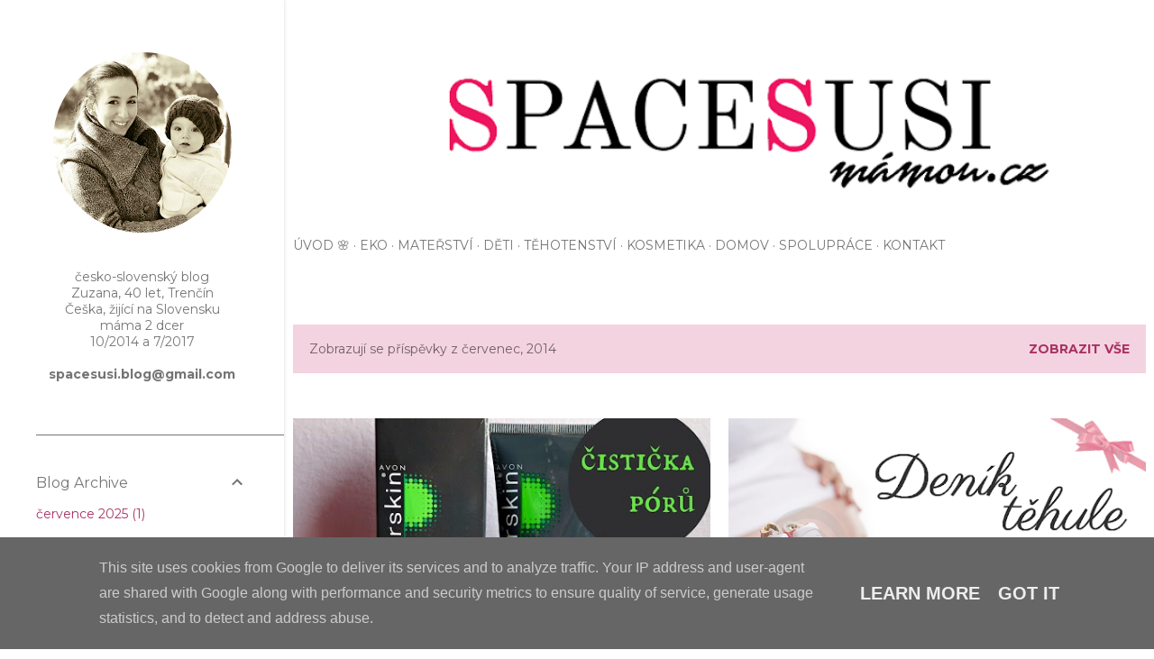

--- FILE ---
content_type: text/html; charset=UTF-8
request_url: https://www.spacesusi-mamou.cz/2014/07/
body_size: 25973
content:
<!DOCTYPE html>
<html dir='ltr' lang='cs'>
<head>
<meta content='width=device-width, initial-scale=1' name='viewport'/>
<title>SpaceSusi-mamou.cz</title>
<meta content='text/html; charset=UTF-8' http-equiv='Content-Type'/>
<!-- Chrome, Firefox OS and Opera -->
<meta content='#ffffff' name='theme-color'/>
<!-- Windows Phone -->
<meta content='#ffffff' name='msapplication-navbutton-color'/>
<meta content='blogger' name='generator'/>
<link href='https://www.spacesusi-mamou.cz/favicon.ico' rel='icon' type='image/x-icon'/>
<link href='http://www.spacesusi-mamou.cz/2014/07/' rel='canonical'/>
<link rel="alternate" type="application/atom+xml" title="SpaceSusi-mamou.cz - Atom" href="https://www.spacesusi-mamou.cz/feeds/posts/default" />
<link rel="alternate" type="application/rss+xml" title="SpaceSusi-mamou.cz - RSS" href="https://www.spacesusi-mamou.cz/feeds/posts/default?alt=rss" />
<link rel="service.post" type="application/atom+xml" title="SpaceSusi-mamou.cz - Atom" href="https://www.blogger.com/feeds/5855301140423465227/posts/default" />
<!--Can't find substitution for tag [blog.ieCssRetrofitLinks]-->
<meta content='Mama blog, recenze, knihy' name='description'/>
<meta content='http://www.spacesusi-mamou.cz/2014/07/' property='og:url'/>
<meta content='SpaceSusi-mamou.cz' property='og:title'/>
<meta content='Mama blog, recenze, knihy' property='og:description'/>
<meta content='https://blogger.googleusercontent.com/img/b/R29vZ2xl/AVvXsEjFNRfp-gjeEALQVgu2ZBObmremIc687Hke0tELtD6POivzaHfLk9HJMMWM6KSgTFfAjRGMwr8sYiDLxI0PXGIX0MCIWaNXFNIp2aEcrz453lpnVJNX7G-iUwWbbyCljvkG_I0ls8iY13k/w1200-h630-p-k-no-nu/CLEARSKIN-AVON.jpg' property='og:image'/>
<meta content='https://blogger.googleusercontent.com/img/b/R29vZ2xl/AVvXsEjS62CBgipwonjdeo63oCcjFAsgnHwrKdBxuyaW98YlqCm27ckEQhnsg9N8VzBSyderJCizRtxlz3FaRduZtWnJ52BcRoimzhyvrNxlDA-9JaEbbeeEr9-N6PuIj6Bu_Ggfw-6QfSgcNsU/w1200-h630-p-k-no-nu/grafika4.png' property='og:image'/>
<meta content='https://blogger.googleusercontent.com/img/b/R29vZ2xl/AVvXsEieLFi4W3k6Rnne0uJF6Gd8_17lQJH7zPvbuNBvnLmwZDHtvDtqq6mg8wWdO0Z2cuSnXNTDum4b4b84oyWhk8duwUdxsgFOyuvSeukN-RyRkWj8bJD2aUwFl4ldxw9RoOpRDBFJJtnBDic/w1200-h630-p-k-no-nu/blogerska-prokrastinace.jpg' property='og:image'/>
<meta content='https://blogger.googleusercontent.com/img/b/R29vZ2xl/AVvXsEg3CdiWPk5xKqSkJWxAf84BlDsiQhUG05fXW2KE1TkM37jo4zOV779sq56QWREB_mKE9TtuChBxiCr2Cd7ZMQwfr1FFIBwW3bztHjeolD5r8lkxp1cSCOe72xpRAVeZzqD1c1g6GIh6o7o/w1200-h630-p-k-no-nu/DERMACOL-aroma-rituals.jpg' property='og:image'/>
<meta content='https://blogger.googleusercontent.com/img/b/R29vZ2xl/AVvXsEj6YRDGmMAukuwG93RBx6opHZ6VJO89TNKNBAcoApt4wkCtAayJddlcXki1N5Sr3c2al06x5BQiS_bDmatvbqpWW77hK4Ovwrp7ehziuDuPfVMQPrQLQv65l2pdOg2qbzqXxCW_eGFefOY/w1200-h630-p-k-no-nu/rizikove-tehotenstvi.jpg' property='og:image'/>
<meta content='https://blogger.googleusercontent.com/img/b/R29vZ2xl/AVvXsEhx22HKFNhqWAe3IMY3Ad6JfIgRvMAmQ8Xno9tq0GsVv1Lj7r3fAhe9By3isX3JuK3qDPPn9La8BTs4xeSS5-dGMb16oDPoL2HDtDYsg-Ol13wH3SZOdga5eRVhocEdWLSaCeIzykvZK3s/w1200-h630-p-k-no-nu/tehotna-zena-zmrzlin.jpg' property='og:image'/>
<style type='text/css'>@font-face{font-family:'EB Garamond';font-style:normal;font-weight:400;font-display:swap;src:url(//fonts.gstatic.com/s/ebgaramond/v32/SlGDmQSNjdsmc35JDF1K5E55YMjF_7DPuGi-6_RkCY9_WamXgHlIbvw.woff2)format('woff2');unicode-range:U+0460-052F,U+1C80-1C8A,U+20B4,U+2DE0-2DFF,U+A640-A69F,U+FE2E-FE2F;}@font-face{font-family:'EB Garamond';font-style:normal;font-weight:400;font-display:swap;src:url(//fonts.gstatic.com/s/ebgaramond/v32/SlGDmQSNjdsmc35JDF1K5E55YMjF_7DPuGi-6_RkAI9_WamXgHlIbvw.woff2)format('woff2');unicode-range:U+0301,U+0400-045F,U+0490-0491,U+04B0-04B1,U+2116;}@font-face{font-family:'EB Garamond';font-style:normal;font-weight:400;font-display:swap;src:url(//fonts.gstatic.com/s/ebgaramond/v32/SlGDmQSNjdsmc35JDF1K5E55YMjF_7DPuGi-6_RkCI9_WamXgHlIbvw.woff2)format('woff2');unicode-range:U+1F00-1FFF;}@font-face{font-family:'EB Garamond';font-style:normal;font-weight:400;font-display:swap;src:url(//fonts.gstatic.com/s/ebgaramond/v32/SlGDmQSNjdsmc35JDF1K5E55YMjF_7DPuGi-6_RkB49_WamXgHlIbvw.woff2)format('woff2');unicode-range:U+0370-0377,U+037A-037F,U+0384-038A,U+038C,U+038E-03A1,U+03A3-03FF;}@font-face{font-family:'EB Garamond';font-style:normal;font-weight:400;font-display:swap;src:url(//fonts.gstatic.com/s/ebgaramond/v32/SlGDmQSNjdsmc35JDF1K5E55YMjF_7DPuGi-6_RkC49_WamXgHlIbvw.woff2)format('woff2');unicode-range:U+0102-0103,U+0110-0111,U+0128-0129,U+0168-0169,U+01A0-01A1,U+01AF-01B0,U+0300-0301,U+0303-0304,U+0308-0309,U+0323,U+0329,U+1EA0-1EF9,U+20AB;}@font-face{font-family:'EB Garamond';font-style:normal;font-weight:400;font-display:swap;src:url(//fonts.gstatic.com/s/ebgaramond/v32/SlGDmQSNjdsmc35JDF1K5E55YMjF_7DPuGi-6_RkCo9_WamXgHlIbvw.woff2)format('woff2');unicode-range:U+0100-02BA,U+02BD-02C5,U+02C7-02CC,U+02CE-02D7,U+02DD-02FF,U+0304,U+0308,U+0329,U+1D00-1DBF,U+1E00-1E9F,U+1EF2-1EFF,U+2020,U+20A0-20AB,U+20AD-20C0,U+2113,U+2C60-2C7F,U+A720-A7FF;}@font-face{font-family:'EB Garamond';font-style:normal;font-weight:400;font-display:swap;src:url(//fonts.gstatic.com/s/ebgaramond/v32/SlGDmQSNjdsmc35JDF1K5E55YMjF_7DPuGi-6_RkBI9_WamXgHlI.woff2)format('woff2');unicode-range:U+0000-00FF,U+0131,U+0152-0153,U+02BB-02BC,U+02C6,U+02DA,U+02DC,U+0304,U+0308,U+0329,U+2000-206F,U+20AC,U+2122,U+2191,U+2193,U+2212,U+2215,U+FEFF,U+FFFD;}@font-face{font-family:'Lora';font-style:normal;font-weight:400;font-display:swap;src:url(//fonts.gstatic.com/s/lora/v37/0QI6MX1D_JOuGQbT0gvTJPa787weuxJMkq18ndeYxZ2JTg.woff2)format('woff2');unicode-range:U+0460-052F,U+1C80-1C8A,U+20B4,U+2DE0-2DFF,U+A640-A69F,U+FE2E-FE2F;}@font-face{font-family:'Lora';font-style:normal;font-weight:400;font-display:swap;src:url(//fonts.gstatic.com/s/lora/v37/0QI6MX1D_JOuGQbT0gvTJPa787weuxJFkq18ndeYxZ2JTg.woff2)format('woff2');unicode-range:U+0301,U+0400-045F,U+0490-0491,U+04B0-04B1,U+2116;}@font-face{font-family:'Lora';font-style:normal;font-weight:400;font-display:swap;src:url(//fonts.gstatic.com/s/lora/v37/0QI6MX1D_JOuGQbT0gvTJPa787weuxI9kq18ndeYxZ2JTg.woff2)format('woff2');unicode-range:U+0302-0303,U+0305,U+0307-0308,U+0310,U+0312,U+0315,U+031A,U+0326-0327,U+032C,U+032F-0330,U+0332-0333,U+0338,U+033A,U+0346,U+034D,U+0391-03A1,U+03A3-03A9,U+03B1-03C9,U+03D1,U+03D5-03D6,U+03F0-03F1,U+03F4-03F5,U+2016-2017,U+2034-2038,U+203C,U+2040,U+2043,U+2047,U+2050,U+2057,U+205F,U+2070-2071,U+2074-208E,U+2090-209C,U+20D0-20DC,U+20E1,U+20E5-20EF,U+2100-2112,U+2114-2115,U+2117-2121,U+2123-214F,U+2190,U+2192,U+2194-21AE,U+21B0-21E5,U+21F1-21F2,U+21F4-2211,U+2213-2214,U+2216-22FF,U+2308-230B,U+2310,U+2319,U+231C-2321,U+2336-237A,U+237C,U+2395,U+239B-23B7,U+23D0,U+23DC-23E1,U+2474-2475,U+25AF,U+25B3,U+25B7,U+25BD,U+25C1,U+25CA,U+25CC,U+25FB,U+266D-266F,U+27C0-27FF,U+2900-2AFF,U+2B0E-2B11,U+2B30-2B4C,U+2BFE,U+3030,U+FF5B,U+FF5D,U+1D400-1D7FF,U+1EE00-1EEFF;}@font-face{font-family:'Lora';font-style:normal;font-weight:400;font-display:swap;src:url(//fonts.gstatic.com/s/lora/v37/0QI6MX1D_JOuGQbT0gvTJPa787weuxIvkq18ndeYxZ2JTg.woff2)format('woff2');unicode-range:U+0001-000C,U+000E-001F,U+007F-009F,U+20DD-20E0,U+20E2-20E4,U+2150-218F,U+2190,U+2192,U+2194-2199,U+21AF,U+21E6-21F0,U+21F3,U+2218-2219,U+2299,U+22C4-22C6,U+2300-243F,U+2440-244A,U+2460-24FF,U+25A0-27BF,U+2800-28FF,U+2921-2922,U+2981,U+29BF,U+29EB,U+2B00-2BFF,U+4DC0-4DFF,U+FFF9-FFFB,U+10140-1018E,U+10190-1019C,U+101A0,U+101D0-101FD,U+102E0-102FB,U+10E60-10E7E,U+1D2C0-1D2D3,U+1D2E0-1D37F,U+1F000-1F0FF,U+1F100-1F1AD,U+1F1E6-1F1FF,U+1F30D-1F30F,U+1F315,U+1F31C,U+1F31E,U+1F320-1F32C,U+1F336,U+1F378,U+1F37D,U+1F382,U+1F393-1F39F,U+1F3A7-1F3A8,U+1F3AC-1F3AF,U+1F3C2,U+1F3C4-1F3C6,U+1F3CA-1F3CE,U+1F3D4-1F3E0,U+1F3ED,U+1F3F1-1F3F3,U+1F3F5-1F3F7,U+1F408,U+1F415,U+1F41F,U+1F426,U+1F43F,U+1F441-1F442,U+1F444,U+1F446-1F449,U+1F44C-1F44E,U+1F453,U+1F46A,U+1F47D,U+1F4A3,U+1F4B0,U+1F4B3,U+1F4B9,U+1F4BB,U+1F4BF,U+1F4C8-1F4CB,U+1F4D6,U+1F4DA,U+1F4DF,U+1F4E3-1F4E6,U+1F4EA-1F4ED,U+1F4F7,U+1F4F9-1F4FB,U+1F4FD-1F4FE,U+1F503,U+1F507-1F50B,U+1F50D,U+1F512-1F513,U+1F53E-1F54A,U+1F54F-1F5FA,U+1F610,U+1F650-1F67F,U+1F687,U+1F68D,U+1F691,U+1F694,U+1F698,U+1F6AD,U+1F6B2,U+1F6B9-1F6BA,U+1F6BC,U+1F6C6-1F6CF,U+1F6D3-1F6D7,U+1F6E0-1F6EA,U+1F6F0-1F6F3,U+1F6F7-1F6FC,U+1F700-1F7FF,U+1F800-1F80B,U+1F810-1F847,U+1F850-1F859,U+1F860-1F887,U+1F890-1F8AD,U+1F8B0-1F8BB,U+1F8C0-1F8C1,U+1F900-1F90B,U+1F93B,U+1F946,U+1F984,U+1F996,U+1F9E9,U+1FA00-1FA6F,U+1FA70-1FA7C,U+1FA80-1FA89,U+1FA8F-1FAC6,U+1FACE-1FADC,U+1FADF-1FAE9,U+1FAF0-1FAF8,U+1FB00-1FBFF;}@font-face{font-family:'Lora';font-style:normal;font-weight:400;font-display:swap;src:url(//fonts.gstatic.com/s/lora/v37/0QI6MX1D_JOuGQbT0gvTJPa787weuxJOkq18ndeYxZ2JTg.woff2)format('woff2');unicode-range:U+0102-0103,U+0110-0111,U+0128-0129,U+0168-0169,U+01A0-01A1,U+01AF-01B0,U+0300-0301,U+0303-0304,U+0308-0309,U+0323,U+0329,U+1EA0-1EF9,U+20AB;}@font-face{font-family:'Lora';font-style:normal;font-weight:400;font-display:swap;src:url(//fonts.gstatic.com/s/lora/v37/0QI6MX1D_JOuGQbT0gvTJPa787weuxJPkq18ndeYxZ2JTg.woff2)format('woff2');unicode-range:U+0100-02BA,U+02BD-02C5,U+02C7-02CC,U+02CE-02D7,U+02DD-02FF,U+0304,U+0308,U+0329,U+1D00-1DBF,U+1E00-1E9F,U+1EF2-1EFF,U+2020,U+20A0-20AB,U+20AD-20C0,U+2113,U+2C60-2C7F,U+A720-A7FF;}@font-face{font-family:'Lora';font-style:normal;font-weight:400;font-display:swap;src:url(//fonts.gstatic.com/s/lora/v37/0QI6MX1D_JOuGQbT0gvTJPa787weuxJBkq18ndeYxZ0.woff2)format('woff2');unicode-range:U+0000-00FF,U+0131,U+0152-0153,U+02BB-02BC,U+02C6,U+02DA,U+02DC,U+0304,U+0308,U+0329,U+2000-206F,U+20AC,U+2122,U+2191,U+2193,U+2212,U+2215,U+FEFF,U+FFFD;}@font-face{font-family:'Montserrat';font-style:normal;font-weight:400;font-display:swap;src:url(//fonts.gstatic.com/s/montserrat/v31/JTUSjIg1_i6t8kCHKm459WRhyyTh89ZNpQ.woff2)format('woff2');unicode-range:U+0460-052F,U+1C80-1C8A,U+20B4,U+2DE0-2DFF,U+A640-A69F,U+FE2E-FE2F;}@font-face{font-family:'Montserrat';font-style:normal;font-weight:400;font-display:swap;src:url(//fonts.gstatic.com/s/montserrat/v31/JTUSjIg1_i6t8kCHKm459W1hyyTh89ZNpQ.woff2)format('woff2');unicode-range:U+0301,U+0400-045F,U+0490-0491,U+04B0-04B1,U+2116;}@font-face{font-family:'Montserrat';font-style:normal;font-weight:400;font-display:swap;src:url(//fonts.gstatic.com/s/montserrat/v31/JTUSjIg1_i6t8kCHKm459WZhyyTh89ZNpQ.woff2)format('woff2');unicode-range:U+0102-0103,U+0110-0111,U+0128-0129,U+0168-0169,U+01A0-01A1,U+01AF-01B0,U+0300-0301,U+0303-0304,U+0308-0309,U+0323,U+0329,U+1EA0-1EF9,U+20AB;}@font-face{font-family:'Montserrat';font-style:normal;font-weight:400;font-display:swap;src:url(//fonts.gstatic.com/s/montserrat/v31/JTUSjIg1_i6t8kCHKm459WdhyyTh89ZNpQ.woff2)format('woff2');unicode-range:U+0100-02BA,U+02BD-02C5,U+02C7-02CC,U+02CE-02D7,U+02DD-02FF,U+0304,U+0308,U+0329,U+1D00-1DBF,U+1E00-1E9F,U+1EF2-1EFF,U+2020,U+20A0-20AB,U+20AD-20C0,U+2113,U+2C60-2C7F,U+A720-A7FF;}@font-face{font-family:'Montserrat';font-style:normal;font-weight:400;font-display:swap;src:url(//fonts.gstatic.com/s/montserrat/v31/JTUSjIg1_i6t8kCHKm459WlhyyTh89Y.woff2)format('woff2');unicode-range:U+0000-00FF,U+0131,U+0152-0153,U+02BB-02BC,U+02C6,U+02DA,U+02DC,U+0304,U+0308,U+0329,U+2000-206F,U+20AC,U+2122,U+2191,U+2193,U+2212,U+2215,U+FEFF,U+FFFD;}@font-face{font-family:'Montserrat';font-style:normal;font-weight:700;font-display:swap;src:url(//fonts.gstatic.com/s/montserrat/v31/JTUSjIg1_i6t8kCHKm459WRhyyTh89ZNpQ.woff2)format('woff2');unicode-range:U+0460-052F,U+1C80-1C8A,U+20B4,U+2DE0-2DFF,U+A640-A69F,U+FE2E-FE2F;}@font-face{font-family:'Montserrat';font-style:normal;font-weight:700;font-display:swap;src:url(//fonts.gstatic.com/s/montserrat/v31/JTUSjIg1_i6t8kCHKm459W1hyyTh89ZNpQ.woff2)format('woff2');unicode-range:U+0301,U+0400-045F,U+0490-0491,U+04B0-04B1,U+2116;}@font-face{font-family:'Montserrat';font-style:normal;font-weight:700;font-display:swap;src:url(//fonts.gstatic.com/s/montserrat/v31/JTUSjIg1_i6t8kCHKm459WZhyyTh89ZNpQ.woff2)format('woff2');unicode-range:U+0102-0103,U+0110-0111,U+0128-0129,U+0168-0169,U+01A0-01A1,U+01AF-01B0,U+0300-0301,U+0303-0304,U+0308-0309,U+0323,U+0329,U+1EA0-1EF9,U+20AB;}@font-face{font-family:'Montserrat';font-style:normal;font-weight:700;font-display:swap;src:url(//fonts.gstatic.com/s/montserrat/v31/JTUSjIg1_i6t8kCHKm459WdhyyTh89ZNpQ.woff2)format('woff2');unicode-range:U+0100-02BA,U+02BD-02C5,U+02C7-02CC,U+02CE-02D7,U+02DD-02FF,U+0304,U+0308,U+0329,U+1D00-1DBF,U+1E00-1E9F,U+1EF2-1EFF,U+2020,U+20A0-20AB,U+20AD-20C0,U+2113,U+2C60-2C7F,U+A720-A7FF;}@font-face{font-family:'Montserrat';font-style:normal;font-weight:700;font-display:swap;src:url(//fonts.gstatic.com/s/montserrat/v31/JTUSjIg1_i6t8kCHKm459WlhyyTh89Y.woff2)format('woff2');unicode-range:U+0000-00FF,U+0131,U+0152-0153,U+02BB-02BC,U+02C6,U+02DA,U+02DC,U+0304,U+0308,U+0329,U+2000-206F,U+20AC,U+2122,U+2191,U+2193,U+2212,U+2215,U+FEFF,U+FFFD;}</style>
<style id='page-skin-1' type='text/css'><!--
/*! normalize.css v3.0.1 | MIT License | git.io/normalize */html{font-family:sans-serif;-ms-text-size-adjust:100%;-webkit-text-size-adjust:100%}body{margin:0}article,aside,details,figcaption,figure,footer,header,hgroup,main,nav,section,summary{display:block}audio,canvas,progress,video{display:inline-block;vertical-align:baseline}audio:not([controls]){display:none;height:0}[hidden],template{display:none}a{background:transparent}a:active,a:hover{outline:0}abbr[title]{border-bottom:1px dotted}b,strong{font-weight:bold}dfn{font-style:italic}h1{font-size:2em;margin:.67em 0}mark{background:#ff0;color:#000}small{font-size:80%}sub,sup{font-size:75%;line-height:0;position:relative;vertical-align:baseline}sup{top:-0.5em}sub{bottom:-0.25em}img{border:0}svg:not(:root){overflow:hidden}figure{margin:1em 40px}hr{-moz-box-sizing:content-box;box-sizing:content-box;height:0}pre{overflow:auto}code,kbd,pre,samp{font-family:monospace,monospace;font-size:1em}button,input,optgroup,select,textarea{color:inherit;font:inherit;margin:0}button{overflow:visible}button,select{text-transform:none}button,html input[type="button"],input[type="reset"],input[type="submit"]{-webkit-appearance:button;cursor:pointer}button[disabled],html input[disabled]{cursor:default}button::-moz-focus-inner,input::-moz-focus-inner{border:0;padding:0}input{line-height:normal}input[type="checkbox"],input[type="radio"]{box-sizing:border-box;padding:0}input[type="number"]::-webkit-inner-spin-button,input[type="number"]::-webkit-outer-spin-button{height:auto}input[type="search"]{-webkit-appearance:textfield;-moz-box-sizing:content-box;-webkit-box-sizing:content-box;box-sizing:content-box}input[type="search"]::-webkit-search-cancel-button,input[type="search"]::-webkit-search-decoration{-webkit-appearance:none}fieldset{border:1px solid #c0c0c0;margin:0 2px;padding:.35em .625em .75em}legend{border:0;padding:0}textarea{overflow:auto}optgroup{font-weight:bold}table{border-collapse:collapse;border-spacing:0}td,th{padding:0}
/*!************************************************
* Blogger Template Style
* Name: Soho
**************************************************/
body{
overflow-wrap:break-word;
word-break:break-word;
word-wrap:break-word
}
.hidden{
display:none
}
.invisible{
visibility:hidden
}
.container::after,.float-container::after{
clear:both;
content:"";
display:table
}
.clearboth{
clear:both
}
#comments .comment .comment-actions,.subscribe-popup .FollowByEmail .follow-by-email-submit{
background:0 0;
border:0;
box-shadow:none;
color:#a93363;
cursor:pointer;
font-size:14px;
font-weight:700;
outline:0;
text-decoration:none;
text-transform:uppercase;
width:auto
}
.dim-overlay{
background-color:rgba(0,0,0,.54);
height:100vh;
left:0;
position:fixed;
top:0;
width:100%
}
#sharing-dim-overlay{
background-color:transparent
}
input::-ms-clear{
display:none
}
.blogger-logo,.svg-icon-24.blogger-logo{
fill:#ff9800;
opacity:1
}
.loading-spinner-large{
-webkit-animation:mspin-rotate 1.568s infinite linear;
animation:mspin-rotate 1.568s infinite linear;
height:48px;
overflow:hidden;
position:absolute;
width:48px;
z-index:200
}
.loading-spinner-large>div{
-webkit-animation:mspin-revrot 5332ms infinite steps(4);
animation:mspin-revrot 5332ms infinite steps(4)
}
.loading-spinner-large>div>div{
-webkit-animation:mspin-singlecolor-large-film 1333ms infinite steps(81);
animation:mspin-singlecolor-large-film 1333ms infinite steps(81);
background-size:100%;
height:48px;
width:3888px
}
.mspin-black-large>div>div,.mspin-grey_54-large>div>div{
background-image:url(https://www.blogblog.com/indie/mspin_black_large.svg)
}
.mspin-white-large>div>div{
background-image:url(https://www.blogblog.com/indie/mspin_white_large.svg)
}
.mspin-grey_54-large{
opacity:.54
}
@-webkit-keyframes mspin-singlecolor-large-film{
from{
-webkit-transform:translateX(0);
transform:translateX(0)
}
to{
-webkit-transform:translateX(-3888px);
transform:translateX(-3888px)
}
}
@keyframes mspin-singlecolor-large-film{
from{
-webkit-transform:translateX(0);
transform:translateX(0)
}
to{
-webkit-transform:translateX(-3888px);
transform:translateX(-3888px)
}
}
@-webkit-keyframes mspin-rotate{
from{
-webkit-transform:rotate(0);
transform:rotate(0)
}
to{
-webkit-transform:rotate(360deg);
transform:rotate(360deg)
}
}
@keyframes mspin-rotate{
from{
-webkit-transform:rotate(0);
transform:rotate(0)
}
to{
-webkit-transform:rotate(360deg);
transform:rotate(360deg)
}
}
@-webkit-keyframes mspin-revrot{
from{
-webkit-transform:rotate(0);
transform:rotate(0)
}
to{
-webkit-transform:rotate(-360deg);
transform:rotate(-360deg)
}
}
@keyframes mspin-revrot{
from{
-webkit-transform:rotate(0);
transform:rotate(0)
}
to{
-webkit-transform:rotate(-360deg);
transform:rotate(-360deg)
}
}
.skip-navigation{
background-color:#fff;
box-sizing:border-box;
color:#000;
display:block;
height:0;
left:0;
line-height:50px;
overflow:hidden;
padding-top:0;
position:fixed;
text-align:center;
top:0;
-webkit-transition:box-shadow .3s,height .3s,padding-top .3s;
transition:box-shadow .3s,height .3s,padding-top .3s;
width:100%;
z-index:900
}
.skip-navigation:focus{
box-shadow:0 4px 5px 0 rgba(0,0,0,.14),0 1px 10px 0 rgba(0,0,0,.12),0 2px 4px -1px rgba(0,0,0,.2);
height:50px
}
#main{
outline:0
}
.main-heading{
position:absolute;
clip:rect(1px,1px,1px,1px);
padding:0;
border:0;
height:1px;
width:1px;
overflow:hidden
}
.Attribution{
margin-top:1em;
text-align:center
}
.Attribution .blogger img,.Attribution .blogger svg{
vertical-align:bottom
}
.Attribution .blogger img{
margin-right:.5em
}
.Attribution div{
line-height:24px;
margin-top:.5em
}
.Attribution .copyright,.Attribution .image-attribution{
font-size:.7em;
margin-top:1.5em
}
.BLOG_mobile_video_class{
display:none
}
.bg-photo{
background-attachment:scroll!important
}
body .CSS_LIGHTBOX{
z-index:900
}
.extendable .show-less,.extendable .show-more{
border-color:#a93363;
color:#a93363;
margin-top:8px
}
.extendable .show-less.hidden,.extendable .show-more.hidden{
display:none
}
.inline-ad{
display:none;
max-width:100%;
overflow:hidden
}
.adsbygoogle{
display:block
}
#cookieChoiceInfo{
bottom:0;
top:auto
}
iframe.b-hbp-video{
border:0
}
.post-body img{
max-width:100%
}
.post-body iframe{
max-width:100%
}
.post-body a[imageanchor="1"]{
display:inline-block
}
.byline{
margin-right:1em
}
.byline:last-child{
margin-right:0
}
.link-copied-dialog{
max-width:520px;
outline:0
}
.link-copied-dialog .modal-dialog-buttons{
margin-top:8px
}
.link-copied-dialog .goog-buttonset-default{
background:0 0;
border:0
}
.link-copied-dialog .goog-buttonset-default:focus{
outline:0
}
.paging-control-container{
margin-bottom:16px
}
.paging-control-container .paging-control{
display:inline-block
}
.paging-control-container .comment-range-text::after,.paging-control-container .paging-control{
color:#a93363
}
.paging-control-container .comment-range-text,.paging-control-container .paging-control{
margin-right:8px
}
.paging-control-container .comment-range-text::after,.paging-control-container .paging-control::after{
content:"\b7";
cursor:default;
padding-left:8px;
pointer-events:none
}
.paging-control-container .comment-range-text:last-child::after,.paging-control-container .paging-control:last-child::after{
content:none
}
.byline.reactions iframe{
height:20px
}
.b-notification{
color:#000;
background-color:#fff;
border-bottom:solid 1px #000;
box-sizing:border-box;
padding:16px 32px;
text-align:center
}
.b-notification.visible{
-webkit-transition:margin-top .3s cubic-bezier(.4,0,.2,1);
transition:margin-top .3s cubic-bezier(.4,0,.2,1)
}
.b-notification.invisible{
position:absolute
}
.b-notification-close{
position:absolute;
right:8px;
top:8px
}
.no-posts-message{
line-height:40px;
text-align:center
}
@media screen and (max-width:1186px){
body.item-view .post-body a[imageanchor="1"][style*="float: left;"],body.item-view .post-body a[imageanchor="1"][style*="float: right;"]{
float:none!important;
clear:none!important
}
body.item-view .post-body a[imageanchor="1"] img{
display:block;
height:auto;
margin:0 auto
}
body.item-view .post-body>.separator:first-child>a[imageanchor="1"]:first-child{
margin-top:20px
}
.post-body a[imageanchor]{
display:block
}
body.item-view .post-body a[imageanchor="1"]{
margin-left:0!important;
margin-right:0!important
}
body.item-view .post-body a[imageanchor="1"]+a[imageanchor="1"]{
margin-top:16px
}
}
.item-control{
display:none
}
#comments{
border-top:1px dashed rgba(0,0,0,.54);
margin-top:20px;
padding:20px
}
#comments .comment-thread ol{
margin:0;
padding-left:0;
padding-left:0
}
#comments .comment .comment-replybox-single,#comments .comment-thread .comment-replies{
margin-left:60px
}
#comments .comment-thread .thread-count{
display:none
}
#comments .comment{
list-style-type:none;
padding:0 0 30px;
position:relative
}
#comments .comment .comment{
padding-bottom:8px
}
.comment .avatar-image-container{
position:absolute
}
.comment .avatar-image-container img{
border-radius:50%
}
.avatar-image-container svg,.comment .avatar-image-container .avatar-icon{
border-radius:50%;
border:solid 1px #000000;
box-sizing:border-box;
fill:#000000;
height:35px;
margin:0;
padding:7px;
width:35px
}
.comment .comment-block{
margin-top:10px;
margin-left:60px;
padding-bottom:0
}
#comments .comment-author-header-wrapper{
margin-left:40px
}
#comments .comment .thread-expanded .comment-block{
padding-bottom:20px
}
#comments .comment .comment-header .user,#comments .comment .comment-header .user a{
color:#000000;
font-style:normal;
font-weight:700
}
#comments .comment .comment-actions{
bottom:0;
margin-bottom:15px;
position:absolute
}
#comments .comment .comment-actions>*{
margin-right:8px
}
#comments .comment .comment-header .datetime{
bottom:0;
color:#ffffff;
display:inline-block;
font-size:13px;
font-style:italic;
margin-left:8px
}
#comments .comment .comment-footer .comment-timestamp a,#comments .comment .comment-header .datetime a{
color:#ffffff
}
#comments .comment .comment-content,.comment .comment-body{
margin-top:12px;
word-break:break-word
}
.comment-body{
margin-bottom:12px
}
#comments.embed[data-num-comments="0"]{
border:0;
margin-top:0;
padding-top:0
}
#comments.embed[data-num-comments="0"] #comment-post-message,#comments.embed[data-num-comments="0"] div.comment-form>p,#comments.embed[data-num-comments="0"] p.comment-footer{
display:none
}
#comment-editor-src{
display:none
}
.comments .comments-content .loadmore.loaded{
max-height:0;
opacity:0;
overflow:hidden
}
.extendable .remaining-items{
height:0;
overflow:hidden;
-webkit-transition:height .3s cubic-bezier(.4,0,.2,1);
transition:height .3s cubic-bezier(.4,0,.2,1)
}
.extendable .remaining-items.expanded{
height:auto
}
.svg-icon-24,.svg-icon-24-button{
cursor:pointer;
height:24px;
width:24px;
min-width:24px
}
.touch-icon{
margin:-12px;
padding:12px
}
.touch-icon:active,.touch-icon:focus{
background-color:rgba(153,153,153,.4);
border-radius:50%
}
svg:not(:root).touch-icon{
overflow:visible
}
html[dir=rtl] .rtl-reversible-icon{
-webkit-transform:scaleX(-1);
-ms-transform:scaleX(-1);
transform:scaleX(-1)
}
.svg-icon-24-button,.touch-icon-button{
background:0 0;
border:0;
margin:0;
outline:0;
padding:0
}
.touch-icon-button .touch-icon:active,.touch-icon-button .touch-icon:focus{
background-color:transparent
}
.touch-icon-button:active .touch-icon,.touch-icon-button:focus .touch-icon{
background-color:rgba(153,153,153,.4);
border-radius:50%
}
.Profile .default-avatar-wrapper .avatar-icon{
border-radius:50%;
border:solid 1px #000000;
box-sizing:border-box;
fill:#000000;
margin:0
}
.Profile .individual .default-avatar-wrapper .avatar-icon{
padding:25px
}
.Profile .individual .avatar-icon,.Profile .individual .profile-img{
height:120px;
width:120px
}
.Profile .team .default-avatar-wrapper .avatar-icon{
padding:8px
}
.Profile .team .avatar-icon,.Profile .team .default-avatar-wrapper,.Profile .team .profile-img{
height:40px;
width:40px
}
.snippet-container{
margin:0;
position:relative;
overflow:hidden
}
.snippet-fade{
bottom:0;
box-sizing:border-box;
position:absolute;
width:96px
}
.snippet-fade{
right:0
}
.snippet-fade:after{
content:"\2026"
}
.snippet-fade:after{
float:right
}
.centered-top-container.sticky{
left:0;
position:fixed;
right:0;
top:0;
width:auto;
z-index:50;
-webkit-transition-property:opacity,-webkit-transform;
transition-property:opacity,-webkit-transform;
transition-property:transform,opacity;
transition-property:transform,opacity,-webkit-transform;
-webkit-transition-duration:.2s;
transition-duration:.2s;
-webkit-transition-timing-function:cubic-bezier(.4,0,.2,1);
transition-timing-function:cubic-bezier(.4,0,.2,1)
}
.centered-top-placeholder{
display:none
}
.collapsed-header .centered-top-placeholder{
display:block
}
.centered-top-container .Header .replaced h1,.centered-top-placeholder .Header .replaced h1{
display:none
}
.centered-top-container.sticky .Header .replaced h1{
display:block
}
.centered-top-container.sticky .Header .header-widget{
background:0 0
}
.centered-top-container.sticky .Header .header-image-wrapper{
display:none
}
.centered-top-container img,.centered-top-placeholder img{
max-width:100%
}
.collapsible{
-webkit-transition:height .3s cubic-bezier(.4,0,.2,1);
transition:height .3s cubic-bezier(.4,0,.2,1)
}
.collapsible,.collapsible>summary{
display:block;
overflow:hidden
}
.collapsible>:not(summary){
display:none
}
.collapsible[open]>:not(summary){
display:block
}
.collapsible:focus,.collapsible>summary:focus{
outline:0
}
.collapsible>summary{
cursor:pointer;
display:block;
padding:0
}
.collapsible:focus>summary,.collapsible>summary:focus{
background-color:transparent
}
.collapsible>summary::-webkit-details-marker{
display:none
}
.collapsible-title{
-webkit-box-align:center;
-webkit-align-items:center;
-ms-flex-align:center;
align-items:center;
display:-webkit-box;
display:-webkit-flex;
display:-ms-flexbox;
display:flex
}
.collapsible-title .title{
-webkit-box-flex:1;
-webkit-flex:1 1 auto;
-ms-flex:1 1 auto;
flex:1 1 auto;
-webkit-box-ordinal-group:1;
-webkit-order:0;
-ms-flex-order:0;
order:0;
overflow:hidden;
text-overflow:ellipsis;
white-space:nowrap
}
.collapsible-title .chevron-down,.collapsible[open] .collapsible-title .chevron-up{
display:block
}
.collapsible-title .chevron-up,.collapsible[open] .collapsible-title .chevron-down{
display:none
}
.flat-button{
cursor:pointer;
display:inline-block;
font-weight:700;
text-transform:uppercase;
border-radius:2px;
padding:8px;
margin:-8px
}
.flat-icon-button{
background:0 0;
border:0;
margin:0;
outline:0;
padding:0;
margin:-12px;
padding:12px;
cursor:pointer;
box-sizing:content-box;
display:inline-block;
line-height:0
}
.flat-icon-button,.flat-icon-button .splash-wrapper{
border-radius:50%
}
.flat-icon-button .splash.animate{
-webkit-animation-duration:.3s;
animation-duration:.3s
}
.overflowable-container{
max-height:28px;
overflow:hidden;
position:relative
}
.overflow-button{
cursor:pointer
}
#overflowable-dim-overlay{
background:0 0
}
.overflow-popup{
box-shadow:0 2px 2px 0 rgba(0,0,0,.14),0 3px 1px -2px rgba(0,0,0,.2),0 1px 5px 0 rgba(0,0,0,.12);
background-color:#ffffff;
left:0;
max-width:calc(100% - 32px);
position:absolute;
top:0;
visibility:hidden;
z-index:101
}
.overflow-popup ul{
list-style:none
}
.overflow-popup .tabs li,.overflow-popup li{
display:block;
height:auto
}
.overflow-popup .tabs li{
padding-left:0;
padding-right:0
}
.overflow-button.hidden,.overflow-popup .tabs li.hidden,.overflow-popup li.hidden{
display:none
}
.search{
display:-webkit-box;
display:-webkit-flex;
display:-ms-flexbox;
display:flex;
line-height:24px;
width:24px
}
.search.focused{
width:100%
}
.search.focused .section{
width:100%
}
.search form{
z-index:101
}
.search h3{
display:none
}
.search form{
display:-webkit-box;
display:-webkit-flex;
display:-ms-flexbox;
display:flex;
-webkit-box-flex:1;
-webkit-flex:1 0 0;
-ms-flex:1 0 0px;
flex:1 0 0;
border-bottom:solid 1px transparent;
padding-bottom:8px
}
.search form>*{
display:none
}
.search.focused form>*{
display:block
}
.search .search-input label{
display:none
}
.centered-top-placeholder.cloned .search form{
z-index:30
}
.search.focused form{
border-color:rgba(0, 0, 0, 0.54);
position:relative;
width:auto
}
.collapsed-header .centered-top-container .search.focused form{
border-bottom-color:transparent
}
.search-expand{
-webkit-box-flex:0;
-webkit-flex:0 0 auto;
-ms-flex:0 0 auto;
flex:0 0 auto
}
.search-expand-text{
display:none
}
.search-close{
display:inline;
vertical-align:middle
}
.search-input{
-webkit-box-flex:1;
-webkit-flex:1 0 1px;
-ms-flex:1 0 1px;
flex:1 0 1px
}
.search-input input{
background:0 0;
border:0;
box-sizing:border-box;
color:rgba(0, 0, 0, 0.54);
display:inline-block;
outline:0;
width:calc(100% - 48px)
}
.search-input input.no-cursor{
color:transparent;
text-shadow:0 0 0 rgba(0, 0, 0, 0.54)
}
.collapsed-header .centered-top-container .search-action,.collapsed-header .centered-top-container .search-input input{
color:rgba(0, 0, 0, 0.54)
}
.collapsed-header .centered-top-container .search-input input.no-cursor{
color:transparent;
text-shadow:0 0 0 rgba(0, 0, 0, 0.54)
}
.collapsed-header .centered-top-container .search-input input.no-cursor:focus,.search-input input.no-cursor:focus{
outline:0
}
.search-focused>*{
visibility:hidden
}
.search-focused .search,.search-focused .search-icon{
visibility:visible
}
.search.focused .search-action{
display:block
}
.search.focused .search-action:disabled{
opacity:.3
}
.widget.Sharing .sharing-button{
display:none
}
.widget.Sharing .sharing-buttons li{
padding:0
}
.widget.Sharing .sharing-buttons li span{
display:none
}
.post-share-buttons{
position:relative
}
.centered-bottom .share-buttons .svg-icon-24,.share-buttons .svg-icon-24{
fill:#000000
}
.sharing-open.touch-icon-button:active .touch-icon,.sharing-open.touch-icon-button:focus .touch-icon{
background-color:transparent
}
.share-buttons{
background-color:#ffffff;
border-radius:2px;
box-shadow:0 2px 2px 0 rgba(0,0,0,.14),0 3px 1px -2px rgba(0,0,0,.2),0 1px 5px 0 rgba(0,0,0,.12);
color:#000000;
list-style:none;
margin:0;
padding:8px 0;
position:absolute;
top:-11px;
min-width:200px;
z-index:101
}
.share-buttons.hidden{
display:none
}
.sharing-button{
background:0 0;
border:0;
margin:0;
outline:0;
padding:0;
cursor:pointer
}
.share-buttons li{
margin:0;
height:48px
}
.share-buttons li:last-child{
margin-bottom:0
}
.share-buttons li .sharing-platform-button{
box-sizing:border-box;
cursor:pointer;
display:block;
height:100%;
margin-bottom:0;
padding:0 16px;
position:relative;
width:100%
}
.share-buttons li .sharing-platform-button:focus,.share-buttons li .sharing-platform-button:hover{
background-color:rgba(128,128,128,.1);
outline:0
}
.share-buttons li svg[class*=" sharing-"],.share-buttons li svg[class^=sharing-]{
position:absolute;
top:10px
}
.share-buttons li span.sharing-platform-button{
position:relative;
top:0
}
.share-buttons li .platform-sharing-text{
display:block;
font-size:16px;
line-height:48px;
white-space:nowrap
}
.share-buttons li .platform-sharing-text{
margin-left:56px
}
.sidebar-container{
background-color:#f7f7f7;
max-width:315px;
overflow-y:auto;
-webkit-transition-property:-webkit-transform;
transition-property:-webkit-transform;
transition-property:transform;
transition-property:transform,-webkit-transform;
-webkit-transition-duration:.3s;
transition-duration:.3s;
-webkit-transition-timing-function:cubic-bezier(0,0,.2,1);
transition-timing-function:cubic-bezier(0,0,.2,1);
width:315px;
z-index:101;
-webkit-overflow-scrolling:touch
}
.sidebar-container .navigation{
line-height:0;
padding:16px
}
.sidebar-container .sidebar-back{
cursor:pointer
}
.sidebar-container .widget{
background:0 0;
margin:0 16px;
padding:16px 0
}
.sidebar-container .widget .title{
color:rgba(0, 0, 0, 0.54);
margin:0
}
.sidebar-container .widget ul{
list-style:none;
margin:0;
padding:0
}
.sidebar-container .widget ul ul{
margin-left:1em
}
.sidebar-container .widget li{
font-size:16px;
line-height:normal
}
.sidebar-container .widget+.widget{
border-top:1px dashed rgba(0, 0, 0, 0.54)
}
.BlogArchive li{
margin:16px 0
}
.BlogArchive li:last-child{
margin-bottom:0
}
.Label li a{
display:inline-block
}
.BlogArchive .post-count,.Label .label-count{
float:right;
margin-left:.25em
}
.BlogArchive .post-count::before,.Label .label-count::before{
content:"("
}
.BlogArchive .post-count::after,.Label .label-count::after{
content:")"
}
.widget.Translate .skiptranslate>div{
display:block!important
}
.widget.Profile .profile-link{
display:-webkit-box;
display:-webkit-flex;
display:-ms-flexbox;
display:flex
}
.widget.Profile .team-member .default-avatar-wrapper,.widget.Profile .team-member .profile-img{
-webkit-box-flex:0;
-webkit-flex:0 0 auto;
-ms-flex:0 0 auto;
flex:0 0 auto;
margin-right:1em
}
.widget.Profile .individual .profile-link{
-webkit-box-orient:vertical;
-webkit-box-direction:normal;
-webkit-flex-direction:column;
-ms-flex-direction:column;
flex-direction:column
}
.widget.Profile .team .profile-link .profile-name{
-webkit-align-self:center;
-ms-flex-item-align:center;
align-self:center;
display:block;
-webkit-box-flex:1;
-webkit-flex:1 1 auto;
-ms-flex:1 1 auto;
flex:1 1 auto
}
.dim-overlay{
background-color:rgba(0,0,0,.54);
z-index:100
}
body.sidebar-visible{
overflow-y:hidden
}
@media screen and (max-width:1260px){
.sidebar-container{
bottom:0;
position:fixed;
top:0;
left:0;
right:auto
}
.sidebar-container.sidebar-invisible{
-webkit-transition-timing-function:cubic-bezier(.4,0,.6,1);
transition-timing-function:cubic-bezier(.4,0,.6,1)
}
html[dir=ltr] .sidebar-container.sidebar-invisible{
-webkit-transform:translateX(-315px);
-ms-transform:translateX(-315px);
transform:translateX(-315px)
}
html[dir=rtl] .sidebar-container.sidebar-invisible{
-webkit-transform:translateX(315px);
-ms-transform:translateX(315px);
transform:translateX(315px)
}
}
@media screen and (min-width:1261px){
.sidebar-container{
position:absolute;
top:0;
left:0;
right:auto
}
.sidebar-container .navigation{
display:none
}
}
.dialog{
box-shadow:0 2px 2px 0 rgba(0,0,0,.14),0 3px 1px -2px rgba(0,0,0,.2),0 1px 5px 0 rgba(0,0,0,.12);
background:#ffffff;
box-sizing:border-box;
color:#000000;
padding:30px;
position:fixed;
text-align:center;
width:calc(100% - 24px);
z-index:101
}
.dialog input[type=email],.dialog input[type=text]{
background-color:transparent;
border:0;
border-bottom:solid 1px rgba(0,0,0,.12);
color:#000000;
display:block;
font-family:EB Garamond, serif;
font-size:16px;
line-height:24px;
margin:auto;
padding-bottom:7px;
outline:0;
text-align:center;
width:100%
}
.dialog input[type=email]::-webkit-input-placeholder,.dialog input[type=text]::-webkit-input-placeholder{
color:#000000
}
.dialog input[type=email]::-moz-placeholder,.dialog input[type=text]::-moz-placeholder{
color:#000000
}
.dialog input[type=email]:-ms-input-placeholder,.dialog input[type=text]:-ms-input-placeholder{
color:#000000
}
.dialog input[type=email]::-ms-input-placeholder,.dialog input[type=text]::-ms-input-placeholder{
color:#000000
}
.dialog input[type=email]::placeholder,.dialog input[type=text]::placeholder{
color:#000000
}
.dialog input[type=email]:focus,.dialog input[type=text]:focus{
border-bottom:solid 2px #a93363;
padding-bottom:6px
}
.dialog input.no-cursor{
color:transparent;
text-shadow:0 0 0 #000000
}
.dialog input.no-cursor:focus{
outline:0
}
.dialog input.no-cursor:focus{
outline:0
}
.dialog input[type=submit]{
font-family:EB Garamond, serif
}
.dialog .goog-buttonset-default{
color:#a93363
}
.subscribe-popup{
max-width:364px
}
.subscribe-popup h3{
color:#2c1417;
font-size:1.8em;
margin-top:0
}
.subscribe-popup .FollowByEmail h3{
display:none
}
.subscribe-popup .FollowByEmail .follow-by-email-submit{
color:#a93363;
display:inline-block;
margin:0 auto;
margin-top:24px;
width:auto;
white-space:normal
}
.subscribe-popup .FollowByEmail .follow-by-email-submit:disabled{
cursor:default;
opacity:.3
}
@media (max-width:800px){
.blog-name div.widget.Subscribe{
margin-bottom:16px
}
body.item-view .blog-name div.widget.Subscribe{
margin:8px auto 16px auto;
width:100%
}
}
body#layout .bg-photo,body#layout .bg-photo-overlay{
display:none
}
body#layout .page_body{
padding:0;
position:relative;
top:0
}
body#layout .page{
display:inline-block;
left:inherit;
position:relative;
vertical-align:top;
width:540px
}
body#layout .centered{
max-width:954px
}
body#layout .navigation{
display:none
}
body#layout .sidebar-container{
display:inline-block;
width:40%
}
body#layout .hamburger-menu,body#layout .search{
display:none
}
body{
background-color:#ffffff;
color:#000000;
font:normal 400 20px EB Garamond, serif;
height:100%;
margin:0;
min-height:100vh
}
h1,h2,h3,h4,h5,h6{
font-weight:400
}
a{
color:#a93363;
text-decoration:none
}
.dim-overlay{
z-index:100
}
body.sidebar-visible .page_body{
overflow-y:scroll
}
.widget .title{
color:rgba(0, 0, 0, 0.54);
font:normal 400 12px Montserrat, sans-serif
}
.extendable .show-less,.extendable .show-more{
color:#a93363;
font:normal normal 12px Montserrat, sans-serif;
margin:12px -8px 0 -8px;
text-transform:uppercase
}
.footer .widget,.main .widget{
margin:50px 0
}
.main .widget .title{
text-transform:uppercase
}
.inline-ad{
display:block;
margin-top:50px
}
.adsbygoogle{
text-align:center
}
.page_body{
display:-webkit-box;
display:-webkit-flex;
display:-ms-flexbox;
display:flex;
-webkit-box-orient:vertical;
-webkit-box-direction:normal;
-webkit-flex-direction:column;
-ms-flex-direction:column;
flex-direction:column;
min-height:100vh;
position:relative;
z-index:20
}
.page_body>*{
-webkit-box-flex:0;
-webkit-flex:0 0 auto;
-ms-flex:0 0 auto;
flex:0 0 auto
}
.page_body>#footer{
margin-top:auto
}
.centered-bottom,.centered-top{
margin:0 32px;
max-width:100%
}
.centered-top{
padding-bottom:12px;
padding-top:12px
}
.sticky .centered-top{
padding-bottom:0;
padding-top:0
}
.centered-top-container,.centered-top-placeholder{
background:#ffffff
}
.centered-top{
display:-webkit-box;
display:-webkit-flex;
display:-ms-flexbox;
display:flex;
-webkit-flex-wrap:wrap;
-ms-flex-wrap:wrap;
flex-wrap:wrap;
-webkit-box-pack:justify;
-webkit-justify-content:space-between;
-ms-flex-pack:justify;
justify-content:space-between;
position:relative
}
.sticky .centered-top{
-webkit-flex-wrap:nowrap;
-ms-flex-wrap:nowrap;
flex-wrap:nowrap
}
.centered-top-container .svg-icon-24,.centered-top-placeholder .svg-icon-24{
fill:rgba(0, 0, 0, 0.54)
}
.back-button-container,.hamburger-menu-container{
-webkit-box-flex:0;
-webkit-flex:0 0 auto;
-ms-flex:0 0 auto;
flex:0 0 auto;
height:48px;
-webkit-box-ordinal-group:2;
-webkit-order:1;
-ms-flex-order:1;
order:1
}
.sticky .back-button-container,.sticky .hamburger-menu-container{
-webkit-box-ordinal-group:2;
-webkit-order:1;
-ms-flex-order:1;
order:1
}
.back-button,.hamburger-menu,.search-expand-icon{
cursor:pointer;
margin-top:0
}
.search{
-webkit-box-align:start;
-webkit-align-items:flex-start;
-ms-flex-align:start;
align-items:flex-start;
-webkit-box-flex:0;
-webkit-flex:0 0 auto;
-ms-flex:0 0 auto;
flex:0 0 auto;
height:48px;
margin-left:24px;
-webkit-box-ordinal-group:4;
-webkit-order:3;
-ms-flex-order:3;
order:3
}
.search,.search.focused{
width:auto
}
.search.focused{
position:static
}
.sticky .search{
display:none;
-webkit-box-ordinal-group:5;
-webkit-order:4;
-ms-flex-order:4;
order:4
}
.search .section{
right:0;
margin-top:12px;
position:absolute;
top:12px;
width:0
}
.sticky .search .section{
top:0
}
.search-expand{
background:0 0;
border:0;
margin:0;
outline:0;
padding:0;
color:#a93363;
cursor:pointer;
-webkit-box-flex:0;
-webkit-flex:0 0 auto;
-ms-flex:0 0 auto;
flex:0 0 auto;
font:normal normal 12px Montserrat, sans-serif;
text-transform:uppercase;
word-break:normal
}
.search.focused .search-expand{
visibility:hidden
}
.search .dim-overlay{
background:0 0
}
.search.focused .section{
max-width:400px
}
.search.focused form{
border-color:rgba(0, 0, 0, 0.54);
height:24px
}
.search.focused .search-input{
display:-webkit-box;
display:-webkit-flex;
display:-ms-flexbox;
display:flex;
-webkit-box-flex:1;
-webkit-flex:1 1 auto;
-ms-flex:1 1 auto;
flex:1 1 auto
}
.search-input input{
-webkit-box-flex:1;
-webkit-flex:1 1 auto;
-ms-flex:1 1 auto;
flex:1 1 auto;
font:normal 400 16px Montserrat, sans-serif
}
.search input[type=submit]{
display:none
}
.subscribe-section-container{
-webkit-box-flex:1;
-webkit-flex:1 0 auto;
-ms-flex:1 0 auto;
flex:1 0 auto;
margin-left:24px;
-webkit-box-ordinal-group:3;
-webkit-order:2;
-ms-flex-order:2;
order:2;
text-align:right
}
.sticky .subscribe-section-container{
-webkit-box-flex:0;
-webkit-flex:0 0 auto;
-ms-flex:0 0 auto;
flex:0 0 auto;
-webkit-box-ordinal-group:4;
-webkit-order:3;
-ms-flex-order:3;
order:3
}
.subscribe-button{
background:0 0;
border:0;
margin:0;
outline:0;
padding:0;
color:#a93363;
cursor:pointer;
display:inline-block;
font:normal normal 12px Montserrat, sans-serif;
line-height:48px;
margin:0;
text-transform:uppercase;
word-break:normal
}
.subscribe-popup h3{
color:rgba(0, 0, 0, 0.54);
font:normal 400 12px Montserrat, sans-serif;
margin-bottom:24px;
text-transform:uppercase
}
.subscribe-popup div.widget.FollowByEmail .follow-by-email-address{
color:#000000;
font:normal 400 12px Montserrat, sans-serif
}
.subscribe-popup div.widget.FollowByEmail .follow-by-email-submit{
color:#a93363;
font:normal normal 12px Montserrat, sans-serif;
margin-top:24px;
text-transform:uppercase
}
.blog-name{
-webkit-box-flex:1;
-webkit-flex:1 1 100%;
-ms-flex:1 1 100%;
flex:1 1 100%;
-webkit-box-ordinal-group:5;
-webkit-order:4;
-ms-flex-order:4;
order:4;
overflow:hidden
}
.sticky .blog-name{
-webkit-box-flex:1;
-webkit-flex:1 1 auto;
-ms-flex:1 1 auto;
flex:1 1 auto;
margin:0 12px;
-webkit-box-ordinal-group:3;
-webkit-order:2;
-ms-flex-order:2;
order:2
}
body.search-view .centered-top.search-focused .blog-name{
display:none
}
.widget.Header h1{
font:normal 400 18px EB Garamond, serif;
margin:0;
text-transform:uppercase
}
.widget.Header h1,.widget.Header h1 a{
color:#2c1417
}
.widget.Header p{
color:rgba(0, 0, 0, 0.54);
font:normal normal 12px Montserrat, sans-serif;
line-height:1.7
}
.sticky .widget.Header h1{
font-size:16px;
line-height:48px;
overflow:hidden;
overflow-wrap:normal;
text-overflow:ellipsis;
white-space:nowrap;
word-wrap:normal
}
.sticky .widget.Header p{
display:none
}
.sticky{
box-shadow:0 1px 3px rgba(0, 0, 0, 0.10)
}
#page_list_top .widget.PageList{
font:normal 400 14px Montserrat, sans-serif;
line-height:28px
}
#page_list_top .widget.PageList .title{
display:none
}
#page_list_top .widget.PageList .overflowable-contents{
overflow:hidden
}
#page_list_top .widget.PageList .overflowable-contents ul{
list-style:none;
margin:0;
padding:0
}
#page_list_top .widget.PageList .overflow-popup ul{
list-style:none;
margin:0;
padding:0 20px
}
#page_list_top .widget.PageList .overflowable-contents li{
display:inline-block
}
#page_list_top .widget.PageList .overflowable-contents li.hidden{
display:none
}
#page_list_top .widget.PageList .overflowable-contents li:not(:first-child):before{
color:rgba(0, 0, 0, 0.54);
content:"\b7"
}
#page_list_top .widget.PageList .overflow-button a,#page_list_top .widget.PageList .overflow-popup li a,#page_list_top .widget.PageList .overflowable-contents li a{
color:rgba(0, 0, 0, 0.54);
font:normal 400 14px Montserrat, sans-serif;
line-height:28px;
text-transform:uppercase
}
#page_list_top .widget.PageList .overflow-popup li.selected a,#page_list_top .widget.PageList .overflowable-contents li.selected a{
color:rgba(0, 0, 0, 0.54);
font:normal 700 14px Montserrat, sans-serif;
line-height:28px
}
#page_list_top .widget.PageList .overflow-button{
display:inline
}
.sticky #page_list_top{
display:none
}
body.homepage-view .hero-image.has-image{
background:#ffffff none no-repeat scroll center center;
background-attachment:scroll;
background-color:#ffffff;
background-size:cover;
height:62.5vw;
max-height:75vh;
min-height:200px;
width:100%
}
.post-filter-message{
background-color:#f4d3e0;
color:rgba(0, 0, 0, 0.54);
display:-webkit-box;
display:-webkit-flex;
display:-ms-flexbox;
display:flex;
-webkit-flex-wrap:wrap;
-ms-flex-wrap:wrap;
flex-wrap:wrap;
font:normal 400 12px Montserrat, sans-serif;
-webkit-box-pack:justify;
-webkit-justify-content:space-between;
-ms-flex-pack:justify;
justify-content:space-between;
margin-top:50px;
padding:18px
}
.post-filter-message .message-container{
-webkit-box-flex:1;
-webkit-flex:1 1 auto;
-ms-flex:1 1 auto;
flex:1 1 auto;
min-width:0
}
.post-filter-message .home-link-container{
-webkit-box-flex:0;
-webkit-flex:0 0 auto;
-ms-flex:0 0 auto;
flex:0 0 auto
}
.post-filter-message .search-label,.post-filter-message .search-query{
color:rgba(0, 0, 0, 0.87);
font:normal 700 12px Montserrat, sans-serif;
text-transform:uppercase
}
.post-filter-message .home-link,.post-filter-message .home-link a{
color:#a93363;
font:normal 700 12px Montserrat, sans-serif;
text-transform:uppercase
}
.widget.FeaturedPost .thumb.hero-thumb{
background-position:center;
background-size:cover;
height:360px
}
.widget.FeaturedPost .featured-post-snippet:before{
content:"\2014"
}
.snippet-container,.snippet-fade{
font:normal 400 14px Lora, serif;
line-height:23.8px
}
.snippet-container{
max-height:166.6px;
overflow:hidden
}
.snippet-fade{
background:-webkit-linear-gradient(left,#ffffff 0,#ffffff 20%,rgba(255, 255, 255, 0) 100%);
background:linear-gradient(to left,#ffffff 0,#ffffff 20%,rgba(255, 255, 255, 0) 100%);
color:#000000
}
.post-sidebar{
display:none
}
.widget.Blog .blog-posts .post-outer-container{
width:100%
}
.no-posts{
text-align:center
}
body.feed-view .widget.Blog .blog-posts .post-outer-container,body.item-view .widget.Blog .blog-posts .post-outer{
margin-bottom:50px
}
.widget.Blog .post.no-featured-image,.widget.PopularPosts .post.no-featured-image{
background-color:#a93363;
padding:30px
}
.widget.Blog .post>.post-share-buttons-top{
right:0;
position:absolute;
top:0
}
.widget.Blog .post>.post-share-buttons-bottom{
bottom:0;
right:0;
position:absolute
}
.blog-pager{
text-align:right
}
.blog-pager a{
color:#a93363;
font:normal normal 12px Montserrat, sans-serif;
text-transform:uppercase
}
.blog-pager .blog-pager-newer-link,.blog-pager .home-link{
display:none
}
.post-title{
font:normal 400 20px EB Garamond, serif;
margin:0;
text-transform:uppercase
}
.post-title,.post-title a{
color:#2c1417
}
.post.no-featured-image .post-title,.post.no-featured-image .post-title a{
color:#000000
}
body.item-view .post-body-container:before{
content:"\2014"
}
.post-body{
color:#000000;
font:normal 400 14px Lora, serif;
line-height:1.7
}
.post-body blockquote{
color:#000000;
font:normal 400 16px Montserrat, sans-serif;
line-height:1.7;
margin-left:0;
margin-right:0
}
.post-body img{
height:auto;
max-width:100%
}
.post-body .tr-caption{
color:#000000;
font:normal 400 12px Montserrat, sans-serif;
line-height:1.7
}
.snippet-thumbnail{
position:relative
}
.snippet-thumbnail .post-header{
background:#ffffff;
bottom:0;
margin-bottom:0;
padding-right:15px;
padding-bottom:5px;
padding-top:5px;
position:absolute
}
.snippet-thumbnail img{
width:100%
}
.post-footer,.post-header{
margin:8px 0
}
body.item-view .widget.Blog .post-header{
margin:0 0 16px 0
}
body.item-view .widget.Blog .post-footer{
margin:50px 0 0 0
}
.widget.FeaturedPost .post-footer{
display:-webkit-box;
display:-webkit-flex;
display:-ms-flexbox;
display:flex;
-webkit-flex-wrap:wrap;
-ms-flex-wrap:wrap;
flex-wrap:wrap;
-webkit-box-pack:justify;
-webkit-justify-content:space-between;
-ms-flex-pack:justify;
justify-content:space-between
}
.widget.FeaturedPost .post-footer>*{
-webkit-box-flex:0;
-webkit-flex:0 1 auto;
-ms-flex:0 1 auto;
flex:0 1 auto
}
.widget.FeaturedPost .post-footer,.widget.FeaturedPost .post-footer a,.widget.FeaturedPost .post-footer button{
line-height:1.7
}
.jump-link{
margin:-8px
}
.post-header,.post-header a,.post-header button{
color:rgba(0, 0, 0, 0.54);
font:normal 400 12px Montserrat, sans-serif
}
.post.no-featured-image .post-header,.post.no-featured-image .post-header a,.post.no-featured-image .post-header button{
color:rgba(0, 0, 0, 0.54)
}
.post-footer,.post-footer a,.post-footer button{
color:#a93363;
font:normal 400 12px Montserrat, sans-serif
}
.post.no-featured-image .post-footer,.post.no-featured-image .post-footer a,.post.no-featured-image .post-footer button{
color:#a93363
}
body.item-view .post-footer-line{
line-height:2.3
}
.byline{
display:inline-block
}
.byline .flat-button{
text-transform:none
}
.post-header .byline:not(:last-child):after{
content:"\b7"
}
.post-header .byline:not(:last-child){
margin-right:0
}
.byline.post-labels a{
display:inline-block;
word-break:break-all
}
.byline.post-labels a:not(:last-child):after{
content:","
}
.byline.reactions .reactions-label{
line-height:22px;
vertical-align:top
}
.post-share-buttons{
margin-left:0
}
.share-buttons{
background-color:#ffffff;
border-radius:0;
box-shadow:0 1px 1px 1px rgba(0, 0, 0, 0.10);
color:rgba(0, 0, 0, 0.87);
font:normal 400 16px Montserrat, sans-serif
}
.share-buttons .svg-icon-24{
fill:#a93363
}
#comment-holder .continue{
display:none
}
#comment-editor{
margin-bottom:20px;
margin-top:20px
}
.widget.Attribution,.widget.Attribution .copyright,.widget.Attribution .copyright a,.widget.Attribution .image-attribution,.widget.Attribution .image-attribution a,.widget.Attribution a{
color:rgba(0, 0, 0, 0.54);
font:normal 400 12px Montserrat, sans-serif
}
.widget.Attribution svg{
fill:rgba(0, 0, 0, 0.54)
}
.widget.Attribution .blogger a{
display:-webkit-box;
display:-webkit-flex;
display:-ms-flexbox;
display:flex;
-webkit-align-content:center;
-ms-flex-line-pack:center;
align-content:center;
-webkit-box-pack:center;
-webkit-justify-content:center;
-ms-flex-pack:center;
justify-content:center;
line-height:24px
}
.widget.Attribution .blogger svg{
margin-right:8px
}
.widget.Profile ul{
list-style:none;
padding:0
}
.widget.Profile .individual .default-avatar-wrapper,.widget.Profile .individual .profile-img{
border-radius:50%;
display:inline-block;
height:120px;
width:120px
}
.widget.Profile .individual .profile-data a,.widget.Profile .team .profile-name{
color:#2c1417;
font:normal 400 20px EB Garamond, serif;
text-transform:none
}
.widget.Profile .individual dd{
color:#000000;
font:normal 400 20px EB Garamond, serif;
margin:0 auto
}
.widget.Profile .individual .profile-link,.widget.Profile .team .visit-profile{
color:#a93363;
font:normal normal 12px Montserrat, sans-serif;
text-transform:uppercase
}
.widget.Profile .team .default-avatar-wrapper,.widget.Profile .team .profile-img{
border-radius:50%;
float:left;
height:40px;
width:40px
}
.widget.Profile .team .profile-link .profile-name-wrapper{
-webkit-box-flex:1;
-webkit-flex:1 1 auto;
-ms-flex:1 1 auto;
flex:1 1 auto
}
.widget.Label li,.widget.Label span.label-size{
color:#a93363;
display:inline-block;
font:normal normal 12px Montserrat, sans-serif;
word-break:break-all
}
.widget.Label li:not(:last-child):after,.widget.Label span.label-size:not(:last-child):after{
content:","
}
.widget.PopularPosts .post{
margin-bottom:50px
}
body.item-view #sidebar .widget.PopularPosts{
margin-left:40px;
width:inherit
}
#comments{
border-top:none;
padding:0
}
#comments .comment .comment-footer,#comments .comment .comment-header,#comments .comment .comment-header .datetime,#comments .comment .comment-header .datetime a{
color:#ffffff;
font:normal 400 12px Montserrat, sans-serif
}
#comments .comment .comment-author,#comments .comment .comment-author a,#comments .comment .comment-header .user,#comments .comment .comment-header .user a{
color:#000000;
font:normal 400 14px Montserrat, sans-serif
}
#comments .comment .comment-body,#comments .comment .comment-content{
color:#000000;
font:normal 400 14px Lora, serif
}
#comments .comment .comment-actions,#comments .footer,#comments .footer a,#comments .loadmore,#comments .paging-control{
color:#a93363;
font:normal 400 12px Montserrat, sans-serif;
text-transform:uppercase
}
#commentsHolder{
border-bottom:none;
border-top:none
}
#comments .comment-form h4{
position:absolute;
clip:rect(1px,1px,1px,1px);
padding:0;
border:0;
height:1px;
width:1px;
overflow:hidden
}
.sidebar-container{
background-color:#ffffff;
color:rgba(0, 0, 0, 0.54);
font:normal 400 14px Montserrat, sans-serif;
min-height:100%
}
html[dir=ltr] .sidebar-container{
box-shadow:1px 0 3px rgba(0, 0, 0, 0.10)
}
html[dir=rtl] .sidebar-container{
box-shadow:-1px 0 3px rgba(0, 0, 0, 0.10)
}
.sidebar-container a{
color:#a93363
}
.sidebar-container .svg-icon-24{
fill:rgba(0, 0, 0, 0.54)
}
.sidebar-container .widget{
margin:0;
margin-left:40px;
padding:40px;
padding-left:0
}
.sidebar-container .widget+.widget{
border-top:1px solid rgba(0, 0, 0, 0.54)
}
.sidebar-container .widget .title{
color:rgba(0, 0, 0, 0.54);
font:normal 400 16px Montserrat, sans-serif
}
.sidebar-container .widget ul li,.sidebar-container .widget.BlogArchive #ArchiveList li{
font:normal 400 14px Montserrat, sans-serif;
margin:1em 0 0 0
}
.sidebar-container .BlogArchive .post-count,.sidebar-container .Label .label-count{
float:none
}
.sidebar-container .Label li a{
display:inline
}
.sidebar-container .widget.Profile .default-avatar-wrapper .avatar-icon{
border-color:#000000;
fill:#000000
}
.sidebar-container .widget.Profile .individual{
text-align:center
}
.sidebar-container .widget.Profile .individual dd:before{
content:"\2014";
display:block
}
.sidebar-container .widget.Profile .individual .profile-data a,.sidebar-container .widget.Profile .team .profile-name{
color:#000000;
font:normal 400 24px EB Garamond, serif
}
.sidebar-container .widget.Profile .individual dd{
color:rgba(0, 0, 0, 0.87);
font:normal 400 12px Montserrat, sans-serif;
margin:0 30px
}
.sidebar-container .widget.Profile .individual .profile-link,.sidebar-container .widget.Profile .team .visit-profile{
color:#a93363;
font:normal 400 14px Montserrat, sans-serif
}
.sidebar-container .snippet-fade{
background:-webkit-linear-gradient(left,#ffffff 0,#ffffff 20%,rgba(255, 255, 255, 0) 100%);
background:linear-gradient(to left,#ffffff 0,#ffffff 20%,rgba(255, 255, 255, 0) 100%)
}
@media screen and (min-width:640px){
.centered-bottom,.centered-top{
margin:0 auto;
width:576px
}
.centered-top{
-webkit-flex-wrap:nowrap;
-ms-flex-wrap:nowrap;
flex-wrap:nowrap;
padding-bottom:24px;
padding-top:36px
}
.blog-name{
-webkit-box-flex:1;
-webkit-flex:1 1 auto;
-ms-flex:1 1 auto;
flex:1 1 auto;
min-width:0;
-webkit-box-ordinal-group:3;
-webkit-order:2;
-ms-flex-order:2;
order:2
}
.sticky .blog-name{
margin:0
}
.back-button-container,.hamburger-menu-container{
margin-right:36px;
-webkit-box-ordinal-group:2;
-webkit-order:1;
-ms-flex-order:1;
order:1
}
.search{
margin-left:36px;
-webkit-box-ordinal-group:5;
-webkit-order:4;
-ms-flex-order:4;
order:4
}
.search .section{
top:36px
}
.sticky .search{
display:block
}
.subscribe-section-container{
-webkit-box-flex:0;
-webkit-flex:0 0 auto;
-ms-flex:0 0 auto;
flex:0 0 auto;
margin-left:36px;
-webkit-box-ordinal-group:4;
-webkit-order:3;
-ms-flex-order:3;
order:3
}
.subscribe-button{
font:normal 400 14px Montserrat, sans-serif;
line-height:48px
}
.subscribe-popup h3{
font:normal 400 14px Montserrat, sans-serif
}
.subscribe-popup div.widget.FollowByEmail .follow-by-email-address{
font:normal 400 14px Montserrat, sans-serif
}
.subscribe-popup div.widget.FollowByEmail .follow-by-email-submit{
font:normal 400 14px Montserrat, sans-serif
}
.widget .title{
font:normal 400 14px Montserrat, sans-serif
}
.widget.Blog .post.no-featured-image,.widget.PopularPosts .post.no-featured-image{
padding:65px
}
.post-title{
font:normal normal 24px EB Garamond, serif
}
.blog-pager a{
font:normal 400 14px Montserrat, sans-serif
}
.widget.Header h1{
font:normal 400 36px EB Garamond, serif
}
.sticky .widget.Header h1{
font-size:24px
}
}
@media screen and (min-width:1186px){
.centered-bottom,.centered-top{
width:946px
}
.back-button-container,.hamburger-menu-container{
margin-right:48px
}
.search{
margin-left:48px
}
.search-expand{
font:normal 400 14px Montserrat, sans-serif;
line-height:48px
}
.search-expand-text{
display:block
}
.search-expand-icon{
display:none
}
.subscribe-section-container{
margin-left:48px
}
.post-filter-message{
font:normal 400 14px Montserrat, sans-serif
}
.post-filter-message .search-label,.post-filter-message .search-query{
font:normal 700 14px Montserrat, sans-serif
}
.post-filter-message .home-link{
font:normal 700 14px Montserrat, sans-serif
}
.widget.Blog .blog-posts .post-outer-container{
width:463px
}
body.error-view .widget.Blog .blog-posts .post-outer-container,body.item-view .widget.Blog .blog-posts .post-outer-container{
width:100%
}
body.item-view .widget.Blog .blog-posts .post-outer{
display:-webkit-box;
display:-webkit-flex;
display:-ms-flexbox;
display:flex
}
#comments,body.item-view .post-outer-container .inline-ad,body.item-view .widget.PopularPosts{
margin-left:220px;
width:706px
}
.post-sidebar{
box-sizing:border-box;
display:block;
font:normal 400 14px Montserrat, sans-serif;
padding-right:20px;
width:220px
}
.post-sidebar-item{
margin-bottom:30px
}
.post-sidebar-item ul{
list-style:none;
padding:0
}
.post-sidebar-item .sharing-button{
color:#a93363;
cursor:pointer;
display:inline-block;
font:normal 400 14px Montserrat, sans-serif;
line-height:normal;
word-break:normal
}
.post-sidebar-labels li{
margin-bottom:8px
}
body.item-view .widget.Blog .post{
width:706px
}
.widget.Blog .post.no-featured-image,.widget.PopularPosts .post.no-featured-image{
padding:100px 65px
}
.page .widget.FeaturedPost .post-content{
display:-webkit-box;
display:-webkit-flex;
display:-ms-flexbox;
display:flex;
-webkit-box-pack:justify;
-webkit-justify-content:space-between;
-ms-flex-pack:justify;
justify-content:space-between
}
.page .widget.FeaturedPost .thumb-link{
display:-webkit-box;
display:-webkit-flex;
display:-ms-flexbox;
display:flex
}
.page .widget.FeaturedPost .thumb.hero-thumb{
height:auto;
min-height:300px;
width:463px
}
.page .widget.FeaturedPost .post-content.has-featured-image .post-text-container{
width:425px
}
.page .widget.FeaturedPost .post-content.no-featured-image .post-text-container{
width:100%
}
.page .widget.FeaturedPost .post-header{
margin:0 0 8px 0
}
.page .widget.FeaturedPost .post-footer{
margin:8px 0 0 0
}
.post-body{
font:normal 400 16px Lora, serif;
line-height:1.7
}
.post-body blockquote{
font:normal 400 24px Montserrat, sans-serif;
line-height:1.7
}
.snippet-container,.snippet-fade{
font:normal 400 16px Lora, serif;
line-height:27.2px
}
.snippet-container{
max-height:326.4px
}
.widget.Profile .individual .profile-data a,.widget.Profile .team .profile-name{
font:normal 400 24px EB Garamond, serif
}
.widget.Profile .individual .profile-link,.widget.Profile .team .visit-profile{
font:normal 400 14px Montserrat, sans-serif
}
}
@media screen and (min-width:1261px){
body{
position:relative
}
.page_body{
margin-left:315px
}
.sticky .centered-top{
padding-left:315px
}
.hamburger-menu-container{
display:none
}
.sidebar-container{
overflow:visible;
z-index:32
}
}

--></style>
<style id='template-skin-1' type='text/css'><!--
body#layout .hidden,
body#layout .invisible {
display: inherit;
}
body#layout .page {
width: 60%;
}
body#layout.ltr .page {
float: right;
}
body#layout.rtl .page {
float: left;
}
body#layout .sidebar-container {
width: 40%;
}
body#layout.ltr .sidebar-container {
float: left;
}
body#layout.rtl .sidebar-container {
float: right;
}
--></style>
<script async='async' src='//pagead2.googlesyndication.com/pagead/js/adsbygoogle.js'></script>
<script async='async' src='https://www.gstatic.com/external_hosted/imagesloaded/imagesloaded-3.1.8.min.js'></script>
<script async='async' src='https://www.gstatic.com/external_hosted/vanillamasonry-v3_1_5/masonry.pkgd.min.js'></script>
<script async='async' src='https://www.gstatic.com/external_hosted/clipboardjs/clipboard.min.js'></script>
<script type='text/javascript'>
        (function(i,s,o,g,r,a,m){i['GoogleAnalyticsObject']=r;i[r]=i[r]||function(){
        (i[r].q=i[r].q||[]).push(arguments)},i[r].l=1*new Date();a=s.createElement(o),
        m=s.getElementsByTagName(o)[0];a.async=1;a.src=g;m.parentNode.insertBefore(a,m)
        })(window,document,'script','https://www.google-analytics.com/analytics.js','ga');
        ga('create', 'UA-35382543-1', 'auto', 'blogger');
        ga('blogger.send', 'pageview');
      </script>
<meta name='google-adsense-platform-account' content='ca-host-pub-1556223355139109'/>
<meta name='google-adsense-platform-domain' content='blogspot.com'/>

<!-- data-ad-client=ca-pub-6963759027733343 -->

<script type="text/javascript" language="javascript">
  // Supply ads personalization default for EEA readers
  // See https://www.blogger.com/go/adspersonalization
  adsbygoogle = window.adsbygoogle || [];
  if (typeof adsbygoogle.requestNonPersonalizedAds === 'undefined') {
    adsbygoogle.requestNonPersonalizedAds = 1;
  }
</script>


</head>
<body class='archive-view feed-view version-1-3-3 variant-fancy_red'>
<a class='skip-navigation' href='#main' tabindex='0'>
Přeskočit na hlavní obsah
</a>
<div class='page'>
<div class='page_body'>
<div class='main-page-body-content'>
<div class='centered-top-placeholder'></div>
<header class='centered-top-container' role='banner'>
<div class='centered-top'>
<div class='hamburger-menu-container'>
<svg class='svg-icon-24 touch-icon hamburger-menu'>
<use xlink:href='/responsive/sprite_v1_6.css.svg#ic_menu_black_24dp' xmlns:xlink='http://www.w3.org/1999/xlink'></use>
</svg>
</div>
<div class='blog-name'>
<div class='section' id='header' name='Záhlaví'><div class='widget Header' data-version='2' id='Header1'>
<div class='header-widget'>
<a class='header-image-wrapper' href='https://www.spacesusi-mamou.cz/'>
<img alt='SpaceSusi-mamou.cz' data-original-height='194' data-original-width='850' src='https://blogger.googleusercontent.com/img/b/R29vZ2xl/AVvXsEiQ86Ibr_9rZqOUEVhOqUF7P9RNAymWwO-qwVD4Qxgj0XrUUx9FJJCEY9fo3e7lEzF2f399_q_W_fyaICtQWWzQRjTD8hvQLL0VhjHjwJkU7MgvT-RoABfQVKYFBKncMHlo41WZmlASkfg/s1600/spacesusi-mamou.png' srcset='https://blogger.googleusercontent.com/img/b/R29vZ2xl/AVvXsEiQ86Ibr_9rZqOUEVhOqUF7P9RNAymWwO-qwVD4Qxgj0XrUUx9FJJCEY9fo3e7lEzF2f399_q_W_fyaICtQWWzQRjTD8hvQLL0VhjHjwJkU7MgvT-RoABfQVKYFBKncMHlo41WZmlASkfg/w120/spacesusi-mamou.png 120w, https://blogger.googleusercontent.com/img/b/R29vZ2xl/AVvXsEiQ86Ibr_9rZqOUEVhOqUF7P9RNAymWwO-qwVD4Qxgj0XrUUx9FJJCEY9fo3e7lEzF2f399_q_W_fyaICtQWWzQRjTD8hvQLL0VhjHjwJkU7MgvT-RoABfQVKYFBKncMHlo41WZmlASkfg/w240/spacesusi-mamou.png 240w, https://blogger.googleusercontent.com/img/b/R29vZ2xl/AVvXsEiQ86Ibr_9rZqOUEVhOqUF7P9RNAymWwO-qwVD4Qxgj0XrUUx9FJJCEY9fo3e7lEzF2f399_q_W_fyaICtQWWzQRjTD8hvQLL0VhjHjwJkU7MgvT-RoABfQVKYFBKncMHlo41WZmlASkfg/w480/spacesusi-mamou.png 480w, https://blogger.googleusercontent.com/img/b/R29vZ2xl/AVvXsEiQ86Ibr_9rZqOUEVhOqUF7P9RNAymWwO-qwVD4Qxgj0XrUUx9FJJCEY9fo3e7lEzF2f399_q_W_fyaICtQWWzQRjTD8hvQLL0VhjHjwJkU7MgvT-RoABfQVKYFBKncMHlo41WZmlASkfg/w640/spacesusi-mamou.png 640w, https://blogger.googleusercontent.com/img/b/R29vZ2xl/AVvXsEiQ86Ibr_9rZqOUEVhOqUF7P9RNAymWwO-qwVD4Qxgj0XrUUx9FJJCEY9fo3e7lEzF2f399_q_W_fyaICtQWWzQRjTD8hvQLL0VhjHjwJkU7MgvT-RoABfQVKYFBKncMHlo41WZmlASkfg/w800/spacesusi-mamou.png 800w'/>
</a>
<div class='replaced'>
<h1>
<a href='https://www.spacesusi-mamou.cz/'>
SpaceSusi-mamou.cz
</a>
</h1>
</div>
</div>
</div></div>
<nav role='navigation'>
<div class='section' id='page_list_top' name='Seznam stránek (nahoře)'><div class='widget PageList' data-version='2' id='PageList1'>
<h3 class='title'>
Pages
</h3>
<div class='widget-content'>
<div class='overflowable-container'>
<div class='overflowable-contents'>
<div class='container'>
<ul class='tabs'>
<li class='overflowable-item'>
<a href='https://www.spacesusi-mamou.cz/'>Úvod 🌸</a>
</li>
<li class='overflowable-item'>
<a href='http://www.spacesusi-mamou.cz/search/label/eko%20my%C5%A1len%C3%AD'>EKO</a>
</li>
<li class='overflowable-item'>
<a href='http://www.spacesusi-mamou.cz/search/label/mate%C5%99stv%C3%AD'>Mateřství</a>
</li>
<li class='overflowable-item'>
<a href='http://www.spacesusi-mamou.cz/search/label/pro%20d%C4%9Bti'>Děti</a>
</li>
<li class='overflowable-item'>
<a href='http://www.spacesusi-mamou.cz/search/label/Den%C3%ADk%20t%C4%9Bhule?max-results=6'>Těhotenství</a>
</li>
<li class='overflowable-item'>
<a href='http://www.spacesusi-mamou.cz/search/label/recenze%20kosmetiky'>Kosmetika</a>
</li>
<li class='overflowable-item'>
<a href='http://www.spacesusi-mamou.cz/search/label/domov'>Domov</a>
</li>
<li class='overflowable-item'>
<a href='https://www.spacesusi-mamou.cz/p/spoluprace.html'>Spolupráce</a>
</li>
<li class='overflowable-item'>
<a href='https://www.spacesusi-mamou.cz/p/kontakt.html'>KONTAKT</a>
</li>
</ul>
</div>
</div>
<div class='overflow-button hidden'>
<a>Další&hellip;</a>
</div>
</div>
</div>
</div></div>
</nav>
</div>
</div>
</header>
<div class='hero-image'></div>
<main class='centered-bottom' id='main' role='main' tabindex='-1'>
<h2 class='main-heading'>Příspěvky</h2>
<div class='post-filter-message'>
<div class='message-container'>
Zobrazují se příspěvky z&#160;červenec, 2014
</div>
<div class='home-link-container'>
<a class='home-link' href='https://www.spacesusi-mamou.cz/'>Zobrazit vše</a>
</div>
</div>
<div class='main section' id='page_body' name='Hlavní část stránky'>
<div class='widget Blog' data-version='2' id='Blog1'>
<div class='blog-posts hfeed container'>
<div class='post-outer-container'>
<div class='post-outer'>
<div class='post has-featured-image'>
<script type='application/ld+json'>{
  "@context": "http://schema.org",
  "@type": "BlogPosting",
  "mainEntityOfPage": {
    "@type": "WebPage",
    "@id": "http://www.spacesusi-mamou.cz/2014/07/maska-s-cernymi-mineraly-kyselinou.html"
  },
  "headline": "Maska s černými minerály a kyselinou salicylovou, Clear Skin, Avon","description": "Kvalitní čistička pórů.  Tak by mohl znít můj \u0026quot;inzerát\u0026quot;, protože takovou jsem teda ještě nenašla. Vyzkoušela jsem xy různých znač...","datePublished": "2014-07-29T18:52:00+02:00",
  "dateModified": "2014-07-29T18:52:14+02:00","image": {
    "@type": "ImageObject","url": "https://blogger.googleusercontent.com/img/b/R29vZ2xl/AVvXsEjFNRfp-gjeEALQVgu2ZBObmremIc687Hke0tELtD6POivzaHfLk9HJMMWM6KSgTFfAjRGMwr8sYiDLxI0PXGIX0MCIWaNXFNIp2aEcrz453lpnVJNX7G-iUwWbbyCljvkG_I0ls8iY13k/w1200-h630-p-k-no-nu/CLEARSKIN-AVON.jpg",
    "height": 630,
    "width": 1200},"publisher": {
    "@type": "Organization",
    "name": "Blogger",
    "logo": {
      "@type": "ImageObject",
      "url": "https://blogger.googleusercontent.com/img/b/U2hvZWJveA/AVvXsEgfMvYAhAbdHksiBA24JKmb2Tav6K0GviwztID3Cq4VpV96HaJfy0viIu8z1SSw_G9n5FQHZWSRao61M3e58ImahqBtr7LiOUS6m_w59IvDYwjmMcbq3fKW4JSbacqkbxTo8B90dWp0Cese92xfLMPe_tg11g/h60/",
      "width": 206,
      "height": 60
    }
  },"author": {
    "@type": "Person",
    "name": "SpaceSusi"
  }
}</script>
<div class='snippet-thumbnail'>
<a href='https://www.spacesusi-mamou.cz/2014/07/maska-s-cernymi-mineraly-kyselinou.html'><img alt='Obrázek' sizes='(max-width: 576px) 100vw, (max-width: 1024px) 576px, 490px' src='https://blogger.googleusercontent.com/img/b/R29vZ2xl/AVvXsEjFNRfp-gjeEALQVgu2ZBObmremIc687Hke0tELtD6POivzaHfLk9HJMMWM6KSgTFfAjRGMwr8sYiDLxI0PXGIX0MCIWaNXFNIp2aEcrz453lpnVJNX7G-iUwWbbyCljvkG_I0ls8iY13k/s1600/CLEARSKIN-AVON.jpg' srcset='https://blogger.googleusercontent.com/img/b/R29vZ2xl/AVvXsEjFNRfp-gjeEALQVgu2ZBObmremIc687Hke0tELtD6POivzaHfLk9HJMMWM6KSgTFfAjRGMwr8sYiDLxI0PXGIX0MCIWaNXFNIp2aEcrz453lpnVJNX7G-iUwWbbyCljvkG_I0ls8iY13k/w320/CLEARSKIN-AVON.jpg 320w, https://blogger.googleusercontent.com/img/b/R29vZ2xl/AVvXsEjFNRfp-gjeEALQVgu2ZBObmremIc687Hke0tELtD6POivzaHfLk9HJMMWM6KSgTFfAjRGMwr8sYiDLxI0PXGIX0MCIWaNXFNIp2aEcrz453lpnVJNX7G-iUwWbbyCljvkG_I0ls8iY13k/w490/CLEARSKIN-AVON.jpg 490w, https://blogger.googleusercontent.com/img/b/R29vZ2xl/AVvXsEjFNRfp-gjeEALQVgu2ZBObmremIc687Hke0tELtD6POivzaHfLk9HJMMWM6KSgTFfAjRGMwr8sYiDLxI0PXGIX0MCIWaNXFNIp2aEcrz453lpnVJNX7G-iUwWbbyCljvkG_I0ls8iY13k/w576/CLEARSKIN-AVON.jpg 576w, https://blogger.googleusercontent.com/img/b/R29vZ2xl/AVvXsEjFNRfp-gjeEALQVgu2ZBObmremIc687Hke0tELtD6POivzaHfLk9HJMMWM6KSgTFfAjRGMwr8sYiDLxI0PXGIX0MCIWaNXFNIp2aEcrz453lpnVJNX7G-iUwWbbyCljvkG_I0ls8iY13k/w1152/CLEARSKIN-AVON.jpg 1152w'/></a>
<div class='post-header'>
<div class='post-header-line-1'>
<span class='byline post-timestamp'>
<meta content='http://www.spacesusi-mamou.cz/2014/07/maska-s-cernymi-mineraly-kyselinou.html'/>
<a class='timestamp-link' href='https://www.spacesusi-mamou.cz/2014/07/maska-s-cernymi-mineraly-kyselinou.html' rel='bookmark' title='permanent link'>
<time class='published' datetime='2014-07-29T18:52:00+02:00' title='2014-07-29T18:52:00+02:00'>
července 29, 2014
</time>
</a>
</span>
</div>
</div>
</div>
<a name='1259086620898302147'></a>
<h3 class='post-title entry-title'>
<a href='https://www.spacesusi-mamou.cz/2014/07/maska-s-cernymi-mineraly-kyselinou.html'>Maska s černými minerály a kyselinou salicylovou, Clear Skin, Avon</a>
</h3>
<div class='post-footer'>
<div class='post-footer-line post-footer-line-0'>
<div class='byline post-share-buttons goog-inline-block'>
<div aria-owns='sharing-popup-Blog1-footer-0-1259086620898302147' class='sharing' data-title='Maska s černými minerály a kyselinou salicylovou, Clear Skin, Avon'>
<button aria-controls='sharing-popup-Blog1-footer-0-1259086620898302147' aria-label='Sdílet' class='sharing-button touch-icon-button' id='sharing-button-Blog1-footer-0-1259086620898302147' role='button'>
Sdílet
</button>
<div class='share-buttons-container'>
<ul aria-hidden='true' aria-label='Sdílet' class='share-buttons hidden' id='sharing-popup-Blog1-footer-0-1259086620898302147' role='menu'>
<li>
<span aria-label='Získat odkaz' class='sharing-platform-button sharing-element-link' data-href='https://www.blogger.com/share-post.g?blogID=5855301140423465227&postID=1259086620898302147&target=' data-url='https://www.spacesusi-mamou.cz/2014/07/maska-s-cernymi-mineraly-kyselinou.html' role='menuitem' tabindex='-1' title='Získat odkaz'>
<svg class='svg-icon-24 touch-icon sharing-link'>
<use xlink:href='/responsive/sprite_v1_6.css.svg#ic_24_link_dark' xmlns:xlink='http://www.w3.org/1999/xlink'></use>
</svg>
<span class='platform-sharing-text'>Získat odkaz</span>
</span>
</li>
<li>
<span aria-label='Sdílet ve službě Facebook' class='sharing-platform-button sharing-element-facebook' data-href='https://www.blogger.com/share-post.g?blogID=5855301140423465227&postID=1259086620898302147&target=facebook' data-url='https://www.spacesusi-mamou.cz/2014/07/maska-s-cernymi-mineraly-kyselinou.html' role='menuitem' tabindex='-1' title='Sdílet ve službě Facebook'>
<svg class='svg-icon-24 touch-icon sharing-facebook'>
<use xlink:href='/responsive/sprite_v1_6.css.svg#ic_24_facebook_dark' xmlns:xlink='http://www.w3.org/1999/xlink'></use>
</svg>
<span class='platform-sharing-text'>Facebook</span>
</span>
</li>
<li>
<span aria-label='Sdílet ve službě X' class='sharing-platform-button sharing-element-twitter' data-href='https://www.blogger.com/share-post.g?blogID=5855301140423465227&postID=1259086620898302147&target=twitter' data-url='https://www.spacesusi-mamou.cz/2014/07/maska-s-cernymi-mineraly-kyselinou.html' role='menuitem' tabindex='-1' title='Sdílet ve službě X'>
<svg class='svg-icon-24 touch-icon sharing-twitter'>
<use xlink:href='/responsive/sprite_v1_6.css.svg#ic_24_twitter_dark' xmlns:xlink='http://www.w3.org/1999/xlink'></use>
</svg>
<span class='platform-sharing-text'>X</span>
</span>
</li>
<li>
<span aria-label='Sdílet ve službě Pinterest' class='sharing-platform-button sharing-element-pinterest' data-href='https://www.blogger.com/share-post.g?blogID=5855301140423465227&postID=1259086620898302147&target=pinterest' data-url='https://www.spacesusi-mamou.cz/2014/07/maska-s-cernymi-mineraly-kyselinou.html' role='menuitem' tabindex='-1' title='Sdílet ve službě Pinterest'>
<svg class='svg-icon-24 touch-icon sharing-pinterest'>
<use xlink:href='/responsive/sprite_v1_6.css.svg#ic_24_pinterest_dark' xmlns:xlink='http://www.w3.org/1999/xlink'></use>
</svg>
<span class='platform-sharing-text'>Pinterest</span>
</span>
</li>
<li>
<span aria-label='E-mail' class='sharing-platform-button sharing-element-email' data-href='https://www.blogger.com/share-post.g?blogID=5855301140423465227&postID=1259086620898302147&target=email' data-url='https://www.spacesusi-mamou.cz/2014/07/maska-s-cernymi-mineraly-kyselinou.html' role='menuitem' tabindex='-1' title='E-mail'>
<svg class='svg-icon-24 touch-icon sharing-email'>
<use xlink:href='/responsive/sprite_v1_6.css.svg#ic_24_email_dark' xmlns:xlink='http://www.w3.org/1999/xlink'></use>
</svg>
<span class='platform-sharing-text'>E-mail</span>
</span>
</li>
<li aria-hidden='true' class='hidden'>
<span aria-label='Sdílet do dalších aplikací' class='sharing-platform-button sharing-element-other' data-url='https://www.spacesusi-mamou.cz/2014/07/maska-s-cernymi-mineraly-kyselinou.html' role='menuitem' tabindex='-1' title='Sdílet do dalších aplikací'>
<svg class='svg-icon-24 touch-icon sharing-sharingOther'>
<use xlink:href='/responsive/sprite_v1_6.css.svg#ic_more_horiz_black_24dp' xmlns:xlink='http://www.w3.org/1999/xlink'></use>
</svg>
<span class='platform-sharing-text'>Další aplikace</span>
</span>
</li>
</ul>
</div>
</div>
</div>
<span class='byline post-comment-link container'>
<a class='comment-link' href='https://www.spacesusi-mamou.cz/2014/07/maska-s-cernymi-mineraly-kyselinou.html#comments' onclick=''>
3 komentáře
</a>
</span>
</div>
</div>
</div>
</div>
</div>
<div class='post-outer-container'>
<div class='post-outer'>
<div class='post has-featured-image'>
<script type='application/ld+json'>{
  "@context": "http://schema.org",
  "@type": "BlogPosting",
  "mainEntityOfPage": {
    "@type": "WebPage",
    "@id": "http://www.spacesusi-mamou.cz/2014/07/druhy-trimestr-shrnuti.html"
  },
  "headline": "Druhý trimestr - shrnutí","description": "V návaznosti na první trimestr, o kterém jsem psala tu , chci pokračovat i v určitém shrnutí fyzických a psychických příznaků, které vás je...","datePublished": "2014-07-28T10:58:00+02:00",
  "dateModified": "2014-07-28T10:58:17+02:00","image": {
    "@type": "ImageObject","url": "https://blogger.googleusercontent.com/img/b/R29vZ2xl/AVvXsEjS62CBgipwonjdeo63oCcjFAsgnHwrKdBxuyaW98YlqCm27ckEQhnsg9N8VzBSyderJCizRtxlz3FaRduZtWnJ52BcRoimzhyvrNxlDA-9JaEbbeeEr9-N6PuIj6Bu_Ggfw-6QfSgcNsU/w1200-h630-p-k-no-nu/grafika4.png",
    "height": 630,
    "width": 1200},"publisher": {
    "@type": "Organization",
    "name": "Blogger",
    "logo": {
      "@type": "ImageObject",
      "url": "https://blogger.googleusercontent.com/img/b/U2hvZWJveA/AVvXsEgfMvYAhAbdHksiBA24JKmb2Tav6K0GviwztID3Cq4VpV96HaJfy0viIu8z1SSw_G9n5FQHZWSRao61M3e58ImahqBtr7LiOUS6m_w59IvDYwjmMcbq3fKW4JSbacqkbxTo8B90dWp0Cese92xfLMPe_tg11g/h60/",
      "width": 206,
      "height": 60
    }
  },"author": {
    "@type": "Person",
    "name": "SpaceSusi"
  }
}</script>
<div class='snippet-thumbnail'>
<a href='https://www.spacesusi-mamou.cz/2014/07/druhy-trimestr-shrnuti.html'><img alt='Obrázek' sizes='(max-width: 576px) 100vw, (max-width: 1024px) 576px, 490px' src='https://blogger.googleusercontent.com/img/b/R29vZ2xl/AVvXsEjS62CBgipwonjdeo63oCcjFAsgnHwrKdBxuyaW98YlqCm27ckEQhnsg9N8VzBSyderJCizRtxlz3FaRduZtWnJ52BcRoimzhyvrNxlDA-9JaEbbeeEr9-N6PuIj6Bu_Ggfw-6QfSgcNsU/s1600/grafika4.png' srcset='https://blogger.googleusercontent.com/img/b/R29vZ2xl/AVvXsEjS62CBgipwonjdeo63oCcjFAsgnHwrKdBxuyaW98YlqCm27ckEQhnsg9N8VzBSyderJCizRtxlz3FaRduZtWnJ52BcRoimzhyvrNxlDA-9JaEbbeeEr9-N6PuIj6Bu_Ggfw-6QfSgcNsU/w320/grafika4.png 320w, https://blogger.googleusercontent.com/img/b/R29vZ2xl/AVvXsEjS62CBgipwonjdeo63oCcjFAsgnHwrKdBxuyaW98YlqCm27ckEQhnsg9N8VzBSyderJCizRtxlz3FaRduZtWnJ52BcRoimzhyvrNxlDA-9JaEbbeeEr9-N6PuIj6Bu_Ggfw-6QfSgcNsU/w490/grafika4.png 490w, https://blogger.googleusercontent.com/img/b/R29vZ2xl/AVvXsEjS62CBgipwonjdeo63oCcjFAsgnHwrKdBxuyaW98YlqCm27ckEQhnsg9N8VzBSyderJCizRtxlz3FaRduZtWnJ52BcRoimzhyvrNxlDA-9JaEbbeeEr9-N6PuIj6Bu_Ggfw-6QfSgcNsU/w576/grafika4.png 576w, https://blogger.googleusercontent.com/img/b/R29vZ2xl/AVvXsEjS62CBgipwonjdeo63oCcjFAsgnHwrKdBxuyaW98YlqCm27ckEQhnsg9N8VzBSyderJCizRtxlz3FaRduZtWnJ52BcRoimzhyvrNxlDA-9JaEbbeeEr9-N6PuIj6Bu_Ggfw-6QfSgcNsU/w1152/grafika4.png 1152w'/></a>
<div class='post-header'>
<div class='post-header-line-1'>
<span class='byline post-timestamp'>
<meta content='http://www.spacesusi-mamou.cz/2014/07/druhy-trimestr-shrnuti.html'/>
<a class='timestamp-link' href='https://www.spacesusi-mamou.cz/2014/07/druhy-trimestr-shrnuti.html' rel='bookmark' title='permanent link'>
<time class='published' datetime='2014-07-28T10:58:00+02:00' title='2014-07-28T10:58:00+02:00'>
července 28, 2014
</time>
</a>
</span>
</div>
</div>
</div>
<a name='6227963090868114933'></a>
<h3 class='post-title entry-title'>
<a href='https://www.spacesusi-mamou.cz/2014/07/druhy-trimestr-shrnuti.html'>Druhý trimestr - shrnutí</a>
</h3>
<div class='post-footer'>
<div class='post-footer-line post-footer-line-0'>
<div class='byline post-share-buttons goog-inline-block'>
<div aria-owns='sharing-popup-Blog1-footer-0-6227963090868114933' class='sharing' data-title='Druhý trimestr - shrnutí'>
<button aria-controls='sharing-popup-Blog1-footer-0-6227963090868114933' aria-label='Sdílet' class='sharing-button touch-icon-button' id='sharing-button-Blog1-footer-0-6227963090868114933' role='button'>
Sdílet
</button>
<div class='share-buttons-container'>
<ul aria-hidden='true' aria-label='Sdílet' class='share-buttons hidden' id='sharing-popup-Blog1-footer-0-6227963090868114933' role='menu'>
<li>
<span aria-label='Získat odkaz' class='sharing-platform-button sharing-element-link' data-href='https://www.blogger.com/share-post.g?blogID=5855301140423465227&postID=6227963090868114933&target=' data-url='https://www.spacesusi-mamou.cz/2014/07/druhy-trimestr-shrnuti.html' role='menuitem' tabindex='-1' title='Získat odkaz'>
<svg class='svg-icon-24 touch-icon sharing-link'>
<use xlink:href='/responsive/sprite_v1_6.css.svg#ic_24_link_dark' xmlns:xlink='http://www.w3.org/1999/xlink'></use>
</svg>
<span class='platform-sharing-text'>Získat odkaz</span>
</span>
</li>
<li>
<span aria-label='Sdílet ve službě Facebook' class='sharing-platform-button sharing-element-facebook' data-href='https://www.blogger.com/share-post.g?blogID=5855301140423465227&postID=6227963090868114933&target=facebook' data-url='https://www.spacesusi-mamou.cz/2014/07/druhy-trimestr-shrnuti.html' role='menuitem' tabindex='-1' title='Sdílet ve službě Facebook'>
<svg class='svg-icon-24 touch-icon sharing-facebook'>
<use xlink:href='/responsive/sprite_v1_6.css.svg#ic_24_facebook_dark' xmlns:xlink='http://www.w3.org/1999/xlink'></use>
</svg>
<span class='platform-sharing-text'>Facebook</span>
</span>
</li>
<li>
<span aria-label='Sdílet ve službě X' class='sharing-platform-button sharing-element-twitter' data-href='https://www.blogger.com/share-post.g?blogID=5855301140423465227&postID=6227963090868114933&target=twitter' data-url='https://www.spacesusi-mamou.cz/2014/07/druhy-trimestr-shrnuti.html' role='menuitem' tabindex='-1' title='Sdílet ve službě X'>
<svg class='svg-icon-24 touch-icon sharing-twitter'>
<use xlink:href='/responsive/sprite_v1_6.css.svg#ic_24_twitter_dark' xmlns:xlink='http://www.w3.org/1999/xlink'></use>
</svg>
<span class='platform-sharing-text'>X</span>
</span>
</li>
<li>
<span aria-label='Sdílet ve službě Pinterest' class='sharing-platform-button sharing-element-pinterest' data-href='https://www.blogger.com/share-post.g?blogID=5855301140423465227&postID=6227963090868114933&target=pinterest' data-url='https://www.spacesusi-mamou.cz/2014/07/druhy-trimestr-shrnuti.html' role='menuitem' tabindex='-1' title='Sdílet ve službě Pinterest'>
<svg class='svg-icon-24 touch-icon sharing-pinterest'>
<use xlink:href='/responsive/sprite_v1_6.css.svg#ic_24_pinterest_dark' xmlns:xlink='http://www.w3.org/1999/xlink'></use>
</svg>
<span class='platform-sharing-text'>Pinterest</span>
</span>
</li>
<li>
<span aria-label='E-mail' class='sharing-platform-button sharing-element-email' data-href='https://www.blogger.com/share-post.g?blogID=5855301140423465227&postID=6227963090868114933&target=email' data-url='https://www.spacesusi-mamou.cz/2014/07/druhy-trimestr-shrnuti.html' role='menuitem' tabindex='-1' title='E-mail'>
<svg class='svg-icon-24 touch-icon sharing-email'>
<use xlink:href='/responsive/sprite_v1_6.css.svg#ic_24_email_dark' xmlns:xlink='http://www.w3.org/1999/xlink'></use>
</svg>
<span class='platform-sharing-text'>E-mail</span>
</span>
</li>
<li aria-hidden='true' class='hidden'>
<span aria-label='Sdílet do dalších aplikací' class='sharing-platform-button sharing-element-other' data-url='https://www.spacesusi-mamou.cz/2014/07/druhy-trimestr-shrnuti.html' role='menuitem' tabindex='-1' title='Sdílet do dalších aplikací'>
<svg class='svg-icon-24 touch-icon sharing-sharingOther'>
<use xlink:href='/responsive/sprite_v1_6.css.svg#ic_more_horiz_black_24dp' xmlns:xlink='http://www.w3.org/1999/xlink'></use>
</svg>
<span class='platform-sharing-text'>Další aplikace</span>
</span>
</li>
</ul>
</div>
</div>
</div>
<span class='byline post-comment-link container'>
<a class='comment-link' href='https://www.spacesusi-mamou.cz/2014/07/druhy-trimestr-shrnuti.html#comments' onclick=''>
12 komentářů
</a>
</span>
</div>
</div>
</div>
</div>
</div>
<div class='post-outer-container'>
<div class='post-outer'>
<div class='post has-featured-image'>
<script type='application/ld+json'>{
  "@context": "http://schema.org",
  "@type": "BlogPosting",
  "mainEntityOfPage": {
    "@type": "WebPage",
    "@id": "http://www.spacesusi-mamou.cz/2014/07/takg-proc-ne-blogerska-prokrastinace.html"
  },
  "headline": "Ta(k)g proč ne? Blogerská prokrastinace :)","description": "Našla jsem ho náhodou a myslím, že je to celkem \u0026quot;lidský\u0026quot; tag. Věřím, že prokrastinací  (\u003d chorobné odkládání \u0026quot;úkolů\u0026quot;)  ...","datePublished": "2014-07-24T16:51:00+02:00",
  "dateModified": "2014-07-24T16:51:59+02:00","image": {
    "@type": "ImageObject","url": "https://blogger.googleusercontent.com/img/b/R29vZ2xl/AVvXsEieLFi4W3k6Rnne0uJF6Gd8_17lQJH7zPvbuNBvnLmwZDHtvDtqq6mg8wWdO0Z2cuSnXNTDum4b4b84oyWhk8duwUdxsgFOyuvSeukN-RyRkWj8bJD2aUwFl4ldxw9RoOpRDBFJJtnBDic/w1200-h630-p-k-no-nu/blogerska-prokrastinace.jpg",
    "height": 630,
    "width": 1200},"publisher": {
    "@type": "Organization",
    "name": "Blogger",
    "logo": {
      "@type": "ImageObject",
      "url": "https://blogger.googleusercontent.com/img/b/U2hvZWJveA/AVvXsEgfMvYAhAbdHksiBA24JKmb2Tav6K0GviwztID3Cq4VpV96HaJfy0viIu8z1SSw_G9n5FQHZWSRao61M3e58ImahqBtr7LiOUS6m_w59IvDYwjmMcbq3fKW4JSbacqkbxTo8B90dWp0Cese92xfLMPe_tg11g/h60/",
      "width": 206,
      "height": 60
    }
  },"author": {
    "@type": "Person",
    "name": "SpaceSusi"
  }
}</script>
<div class='snippet-thumbnail'>
<a href='https://www.spacesusi-mamou.cz/2014/07/takg-proc-ne-blogerska-prokrastinace.html'><img alt='Obrázek' sizes='(max-width: 576px) 100vw, (max-width: 1024px) 576px, 490px' src='https://blogger.googleusercontent.com/img/b/R29vZ2xl/AVvXsEieLFi4W3k6Rnne0uJF6Gd8_17lQJH7zPvbuNBvnLmwZDHtvDtqq6mg8wWdO0Z2cuSnXNTDum4b4b84oyWhk8duwUdxsgFOyuvSeukN-RyRkWj8bJD2aUwFl4ldxw9RoOpRDBFJJtnBDic/s1600/blogerska-prokrastinace.jpg' srcset='https://blogger.googleusercontent.com/img/b/R29vZ2xl/AVvXsEieLFi4W3k6Rnne0uJF6Gd8_17lQJH7zPvbuNBvnLmwZDHtvDtqq6mg8wWdO0Z2cuSnXNTDum4b4b84oyWhk8duwUdxsgFOyuvSeukN-RyRkWj8bJD2aUwFl4ldxw9RoOpRDBFJJtnBDic/w320/blogerska-prokrastinace.jpg 320w, https://blogger.googleusercontent.com/img/b/R29vZ2xl/AVvXsEieLFi4W3k6Rnne0uJF6Gd8_17lQJH7zPvbuNBvnLmwZDHtvDtqq6mg8wWdO0Z2cuSnXNTDum4b4b84oyWhk8duwUdxsgFOyuvSeukN-RyRkWj8bJD2aUwFl4ldxw9RoOpRDBFJJtnBDic/w490/blogerska-prokrastinace.jpg 490w, https://blogger.googleusercontent.com/img/b/R29vZ2xl/AVvXsEieLFi4W3k6Rnne0uJF6Gd8_17lQJH7zPvbuNBvnLmwZDHtvDtqq6mg8wWdO0Z2cuSnXNTDum4b4b84oyWhk8duwUdxsgFOyuvSeukN-RyRkWj8bJD2aUwFl4ldxw9RoOpRDBFJJtnBDic/w576/blogerska-prokrastinace.jpg 576w, https://blogger.googleusercontent.com/img/b/R29vZ2xl/AVvXsEieLFi4W3k6Rnne0uJF6Gd8_17lQJH7zPvbuNBvnLmwZDHtvDtqq6mg8wWdO0Z2cuSnXNTDum4b4b84oyWhk8duwUdxsgFOyuvSeukN-RyRkWj8bJD2aUwFl4ldxw9RoOpRDBFJJtnBDic/w1152/blogerska-prokrastinace.jpg 1152w'/></a>
<div class='post-header'>
<div class='post-header-line-1'>
<span class='byline post-timestamp'>
<meta content='http://www.spacesusi-mamou.cz/2014/07/takg-proc-ne-blogerska-prokrastinace.html'/>
<a class='timestamp-link' href='https://www.spacesusi-mamou.cz/2014/07/takg-proc-ne-blogerska-prokrastinace.html' rel='bookmark' title='permanent link'>
<time class='published' datetime='2014-07-24T16:51:00+02:00' title='2014-07-24T16:51:00+02:00'>
července 24, 2014
</time>
</a>
</span>
</div>
</div>
</div>
<a name='6807254471477868429'></a>
<h3 class='post-title entry-title'>
<a href='https://www.spacesusi-mamou.cz/2014/07/takg-proc-ne-blogerska-prokrastinace.html'>Ta(k)g proč ne? Blogerská prokrastinace :)</a>
</h3>
<div class='post-footer'>
<div class='post-footer-line post-footer-line-0'>
<div class='byline post-share-buttons goog-inline-block'>
<div aria-owns='sharing-popup-Blog1-footer-0-6807254471477868429' class='sharing' data-title='Ta(k)g proč ne? Blogerská prokrastinace :)'>
<button aria-controls='sharing-popup-Blog1-footer-0-6807254471477868429' aria-label='Sdílet' class='sharing-button touch-icon-button' id='sharing-button-Blog1-footer-0-6807254471477868429' role='button'>
Sdílet
</button>
<div class='share-buttons-container'>
<ul aria-hidden='true' aria-label='Sdílet' class='share-buttons hidden' id='sharing-popup-Blog1-footer-0-6807254471477868429' role='menu'>
<li>
<span aria-label='Získat odkaz' class='sharing-platform-button sharing-element-link' data-href='https://www.blogger.com/share-post.g?blogID=5855301140423465227&postID=6807254471477868429&target=' data-url='https://www.spacesusi-mamou.cz/2014/07/takg-proc-ne-blogerska-prokrastinace.html' role='menuitem' tabindex='-1' title='Získat odkaz'>
<svg class='svg-icon-24 touch-icon sharing-link'>
<use xlink:href='/responsive/sprite_v1_6.css.svg#ic_24_link_dark' xmlns:xlink='http://www.w3.org/1999/xlink'></use>
</svg>
<span class='platform-sharing-text'>Získat odkaz</span>
</span>
</li>
<li>
<span aria-label='Sdílet ve službě Facebook' class='sharing-platform-button sharing-element-facebook' data-href='https://www.blogger.com/share-post.g?blogID=5855301140423465227&postID=6807254471477868429&target=facebook' data-url='https://www.spacesusi-mamou.cz/2014/07/takg-proc-ne-blogerska-prokrastinace.html' role='menuitem' tabindex='-1' title='Sdílet ve službě Facebook'>
<svg class='svg-icon-24 touch-icon sharing-facebook'>
<use xlink:href='/responsive/sprite_v1_6.css.svg#ic_24_facebook_dark' xmlns:xlink='http://www.w3.org/1999/xlink'></use>
</svg>
<span class='platform-sharing-text'>Facebook</span>
</span>
</li>
<li>
<span aria-label='Sdílet ve službě X' class='sharing-platform-button sharing-element-twitter' data-href='https://www.blogger.com/share-post.g?blogID=5855301140423465227&postID=6807254471477868429&target=twitter' data-url='https://www.spacesusi-mamou.cz/2014/07/takg-proc-ne-blogerska-prokrastinace.html' role='menuitem' tabindex='-1' title='Sdílet ve službě X'>
<svg class='svg-icon-24 touch-icon sharing-twitter'>
<use xlink:href='/responsive/sprite_v1_6.css.svg#ic_24_twitter_dark' xmlns:xlink='http://www.w3.org/1999/xlink'></use>
</svg>
<span class='platform-sharing-text'>X</span>
</span>
</li>
<li>
<span aria-label='Sdílet ve službě Pinterest' class='sharing-platform-button sharing-element-pinterest' data-href='https://www.blogger.com/share-post.g?blogID=5855301140423465227&postID=6807254471477868429&target=pinterest' data-url='https://www.spacesusi-mamou.cz/2014/07/takg-proc-ne-blogerska-prokrastinace.html' role='menuitem' tabindex='-1' title='Sdílet ve službě Pinterest'>
<svg class='svg-icon-24 touch-icon sharing-pinterest'>
<use xlink:href='/responsive/sprite_v1_6.css.svg#ic_24_pinterest_dark' xmlns:xlink='http://www.w3.org/1999/xlink'></use>
</svg>
<span class='platform-sharing-text'>Pinterest</span>
</span>
</li>
<li>
<span aria-label='E-mail' class='sharing-platform-button sharing-element-email' data-href='https://www.blogger.com/share-post.g?blogID=5855301140423465227&postID=6807254471477868429&target=email' data-url='https://www.spacesusi-mamou.cz/2014/07/takg-proc-ne-blogerska-prokrastinace.html' role='menuitem' tabindex='-1' title='E-mail'>
<svg class='svg-icon-24 touch-icon sharing-email'>
<use xlink:href='/responsive/sprite_v1_6.css.svg#ic_24_email_dark' xmlns:xlink='http://www.w3.org/1999/xlink'></use>
</svg>
<span class='platform-sharing-text'>E-mail</span>
</span>
</li>
<li aria-hidden='true' class='hidden'>
<span aria-label='Sdílet do dalších aplikací' class='sharing-platform-button sharing-element-other' data-url='https://www.spacesusi-mamou.cz/2014/07/takg-proc-ne-blogerska-prokrastinace.html' role='menuitem' tabindex='-1' title='Sdílet do dalších aplikací'>
<svg class='svg-icon-24 touch-icon sharing-sharingOther'>
<use xlink:href='/responsive/sprite_v1_6.css.svg#ic_more_horiz_black_24dp' xmlns:xlink='http://www.w3.org/1999/xlink'></use>
</svg>
<span class='platform-sharing-text'>Další aplikace</span>
</span>
</li>
</ul>
</div>
</div>
</div>
<span class='byline post-comment-link container'>
<a class='comment-link' href='https://www.spacesusi-mamou.cz/2014/07/takg-proc-ne-blogerska-prokrastinace.html#comments' onclick=''>
9 komentářů
</a>
</span>
</div>
</div>
</div>
</div>
</div>
<div class='post-outer-container'>
<div class='post-outer'>
<div class='post has-featured-image'>
<script type='application/ld+json'>{
  "@context": "http://schema.org",
  "@type": "BlogPosting",
  "mainEntityOfPage": {
    "@type": "WebPage",
    "@id": "http://www.spacesusi-mamou.cz/2014/07/summer-timedermacol-aroma-ritual-letni.html"
  },
  "headline": "Summer time....Dermacol Aroma Ritual + letní giveaway :)","description": "Nadpis článku prozrazuje, že to bude sakra dlouhý článek, co? :D   Od Dermacolu jsem dostala na testování 3 kousky sprchových gelů Aroma Ri...","datePublished": "2014-07-23T10:23:00+02:00",
  "dateModified": "2020-02-17T01:39:24+01:00","image": {
    "@type": "ImageObject","url": "https://blogger.googleusercontent.com/img/b/R29vZ2xl/AVvXsEg3CdiWPk5xKqSkJWxAf84BlDsiQhUG05fXW2KE1TkM37jo4zOV779sq56QWREB_mKE9TtuChBxiCr2Cd7ZMQwfr1FFIBwW3bztHjeolD5r8lkxp1cSCOe72xpRAVeZzqD1c1g6GIh6o7o/w1200-h630-p-k-no-nu/DERMACOL-aroma-rituals.jpg",
    "height": 630,
    "width": 1200},"publisher": {
    "@type": "Organization",
    "name": "Blogger",
    "logo": {
      "@type": "ImageObject",
      "url": "https://blogger.googleusercontent.com/img/b/U2hvZWJveA/AVvXsEgfMvYAhAbdHksiBA24JKmb2Tav6K0GviwztID3Cq4VpV96HaJfy0viIu8z1SSw_G9n5FQHZWSRao61M3e58ImahqBtr7LiOUS6m_w59IvDYwjmMcbq3fKW4JSbacqkbxTo8B90dWp0Cese92xfLMPe_tg11g/h60/",
      "width": 206,
      "height": 60
    }
  },"author": {
    "@type": "Person",
    "name": "SpaceSusi"
  }
}</script>
<div class='snippet-thumbnail'>
<a href='https://www.spacesusi-mamou.cz/2014/07/summer-timedermacol-aroma-ritual-letni.html'><img alt='Obrázek' sizes='(max-width: 576px) 100vw, (max-width: 1024px) 576px, 490px' src='https://blogger.googleusercontent.com/img/b/R29vZ2xl/AVvXsEg3CdiWPk5xKqSkJWxAf84BlDsiQhUG05fXW2KE1TkM37jo4zOV779sq56QWREB_mKE9TtuChBxiCr2Cd7ZMQwfr1FFIBwW3bztHjeolD5r8lkxp1cSCOe72xpRAVeZzqD1c1g6GIh6o7o/s1600/DERMACOL-aroma-rituals.jpg' srcset='https://blogger.googleusercontent.com/img/b/R29vZ2xl/AVvXsEg3CdiWPk5xKqSkJWxAf84BlDsiQhUG05fXW2KE1TkM37jo4zOV779sq56QWREB_mKE9TtuChBxiCr2Cd7ZMQwfr1FFIBwW3bztHjeolD5r8lkxp1cSCOe72xpRAVeZzqD1c1g6GIh6o7o/w320/DERMACOL-aroma-rituals.jpg 320w, https://blogger.googleusercontent.com/img/b/R29vZ2xl/AVvXsEg3CdiWPk5xKqSkJWxAf84BlDsiQhUG05fXW2KE1TkM37jo4zOV779sq56QWREB_mKE9TtuChBxiCr2Cd7ZMQwfr1FFIBwW3bztHjeolD5r8lkxp1cSCOe72xpRAVeZzqD1c1g6GIh6o7o/w490/DERMACOL-aroma-rituals.jpg 490w, https://blogger.googleusercontent.com/img/b/R29vZ2xl/AVvXsEg3CdiWPk5xKqSkJWxAf84BlDsiQhUG05fXW2KE1TkM37jo4zOV779sq56QWREB_mKE9TtuChBxiCr2Cd7ZMQwfr1FFIBwW3bztHjeolD5r8lkxp1cSCOe72xpRAVeZzqD1c1g6GIh6o7o/w576/DERMACOL-aroma-rituals.jpg 576w, https://blogger.googleusercontent.com/img/b/R29vZ2xl/AVvXsEg3CdiWPk5xKqSkJWxAf84BlDsiQhUG05fXW2KE1TkM37jo4zOV779sq56QWREB_mKE9TtuChBxiCr2Cd7ZMQwfr1FFIBwW3bztHjeolD5r8lkxp1cSCOe72xpRAVeZzqD1c1g6GIh6o7o/w1152/DERMACOL-aroma-rituals.jpg 1152w'/></a>
<div class='post-header'>
<div class='post-header-line-1'>
<span class='byline post-timestamp'>
<meta content='http://www.spacesusi-mamou.cz/2014/07/summer-timedermacol-aroma-ritual-letni.html'/>
<a class='timestamp-link' href='https://www.spacesusi-mamou.cz/2014/07/summer-timedermacol-aroma-ritual-letni.html' rel='bookmark' title='permanent link'>
<time class='published' datetime='2014-07-23T10:23:00+02:00' title='2014-07-23T10:23:00+02:00'>
července 23, 2014
</time>
</a>
</span>
</div>
</div>
</div>
<a name='7629517428193024207'></a>
<h3 class='post-title entry-title'>
<a href='https://www.spacesusi-mamou.cz/2014/07/summer-timedermacol-aroma-ritual-letni.html'>Summer time....Dermacol Aroma Ritual + letní giveaway :)</a>
</h3>
<div class='post-footer'>
<div class='post-footer-line post-footer-line-0'>
<div class='byline post-share-buttons goog-inline-block'>
<div aria-owns='sharing-popup-Blog1-footer-0-7629517428193024207' class='sharing' data-title='Summer time....Dermacol Aroma Ritual + letní giveaway :)'>
<button aria-controls='sharing-popup-Blog1-footer-0-7629517428193024207' aria-label='Sdílet' class='sharing-button touch-icon-button' id='sharing-button-Blog1-footer-0-7629517428193024207' role='button'>
Sdílet
</button>
<div class='share-buttons-container'>
<ul aria-hidden='true' aria-label='Sdílet' class='share-buttons hidden' id='sharing-popup-Blog1-footer-0-7629517428193024207' role='menu'>
<li>
<span aria-label='Získat odkaz' class='sharing-platform-button sharing-element-link' data-href='https://www.blogger.com/share-post.g?blogID=5855301140423465227&postID=7629517428193024207&target=' data-url='https://www.spacesusi-mamou.cz/2014/07/summer-timedermacol-aroma-ritual-letni.html' role='menuitem' tabindex='-1' title='Získat odkaz'>
<svg class='svg-icon-24 touch-icon sharing-link'>
<use xlink:href='/responsive/sprite_v1_6.css.svg#ic_24_link_dark' xmlns:xlink='http://www.w3.org/1999/xlink'></use>
</svg>
<span class='platform-sharing-text'>Získat odkaz</span>
</span>
</li>
<li>
<span aria-label='Sdílet ve službě Facebook' class='sharing-platform-button sharing-element-facebook' data-href='https://www.blogger.com/share-post.g?blogID=5855301140423465227&postID=7629517428193024207&target=facebook' data-url='https://www.spacesusi-mamou.cz/2014/07/summer-timedermacol-aroma-ritual-letni.html' role='menuitem' tabindex='-1' title='Sdílet ve službě Facebook'>
<svg class='svg-icon-24 touch-icon sharing-facebook'>
<use xlink:href='/responsive/sprite_v1_6.css.svg#ic_24_facebook_dark' xmlns:xlink='http://www.w3.org/1999/xlink'></use>
</svg>
<span class='platform-sharing-text'>Facebook</span>
</span>
</li>
<li>
<span aria-label='Sdílet ve službě X' class='sharing-platform-button sharing-element-twitter' data-href='https://www.blogger.com/share-post.g?blogID=5855301140423465227&postID=7629517428193024207&target=twitter' data-url='https://www.spacesusi-mamou.cz/2014/07/summer-timedermacol-aroma-ritual-letni.html' role='menuitem' tabindex='-1' title='Sdílet ve službě X'>
<svg class='svg-icon-24 touch-icon sharing-twitter'>
<use xlink:href='/responsive/sprite_v1_6.css.svg#ic_24_twitter_dark' xmlns:xlink='http://www.w3.org/1999/xlink'></use>
</svg>
<span class='platform-sharing-text'>X</span>
</span>
</li>
<li>
<span aria-label='Sdílet ve službě Pinterest' class='sharing-platform-button sharing-element-pinterest' data-href='https://www.blogger.com/share-post.g?blogID=5855301140423465227&postID=7629517428193024207&target=pinterest' data-url='https://www.spacesusi-mamou.cz/2014/07/summer-timedermacol-aroma-ritual-letni.html' role='menuitem' tabindex='-1' title='Sdílet ve službě Pinterest'>
<svg class='svg-icon-24 touch-icon sharing-pinterest'>
<use xlink:href='/responsive/sprite_v1_6.css.svg#ic_24_pinterest_dark' xmlns:xlink='http://www.w3.org/1999/xlink'></use>
</svg>
<span class='platform-sharing-text'>Pinterest</span>
</span>
</li>
<li>
<span aria-label='E-mail' class='sharing-platform-button sharing-element-email' data-href='https://www.blogger.com/share-post.g?blogID=5855301140423465227&postID=7629517428193024207&target=email' data-url='https://www.spacesusi-mamou.cz/2014/07/summer-timedermacol-aroma-ritual-letni.html' role='menuitem' tabindex='-1' title='E-mail'>
<svg class='svg-icon-24 touch-icon sharing-email'>
<use xlink:href='/responsive/sprite_v1_6.css.svg#ic_24_email_dark' xmlns:xlink='http://www.w3.org/1999/xlink'></use>
</svg>
<span class='platform-sharing-text'>E-mail</span>
</span>
</li>
<li aria-hidden='true' class='hidden'>
<span aria-label='Sdílet do dalších aplikací' class='sharing-platform-button sharing-element-other' data-url='https://www.spacesusi-mamou.cz/2014/07/summer-timedermacol-aroma-ritual-letni.html' role='menuitem' tabindex='-1' title='Sdílet do dalších aplikací'>
<svg class='svg-icon-24 touch-icon sharing-sharingOther'>
<use xlink:href='/responsive/sprite_v1_6.css.svg#ic_more_horiz_black_24dp' xmlns:xlink='http://www.w3.org/1999/xlink'></use>
</svg>
<span class='platform-sharing-text'>Další aplikace</span>
</span>
</li>
</ul>
</div>
</div>
</div>
</div>
</div>
</div>
</div>
</div>
<div class='post-outer-container'>
<div class='post-outer'>
<div class='post has-featured-image'>
<script type='application/ld+json'>{
  "@context": "http://schema.org",
  "@type": "BlogPosting",
  "mainEntityOfPage": {
    "@type": "WebPage",
    "@id": "http://www.spacesusi-mamou.cz/2014/07/26-27-28-my-tydenglukoza-nuda.html"
  },
  "headline": "26., 27. a 28-mý týden...glukóza, nuda, nicnedělání","description": "Měla bych si dát pozor na to \u0026quot;co si přeju\u0026quot; ...někdy totiž stačí malá zmínka a ono se to téměř splní. Ale to vysvětlím později v to...","datePublished": "2014-07-18T18:42:00+02:00",
  "dateModified": "2014-07-18T18:47:37+02:00","image": {
    "@type": "ImageObject","url": "https://blogger.googleusercontent.com/img/b/R29vZ2xl/AVvXsEj6YRDGmMAukuwG93RBx6opHZ6VJO89TNKNBAcoApt4wkCtAayJddlcXki1N5Sr3c2al06x5BQiS_bDmatvbqpWW77hK4Ovwrp7ehziuDuPfVMQPrQLQv65l2pdOg2qbzqXxCW_eGFefOY/w1200-h630-p-k-no-nu/rizikove-tehotenstvi.jpg",
    "height": 630,
    "width": 1200},"publisher": {
    "@type": "Organization",
    "name": "Blogger",
    "logo": {
      "@type": "ImageObject",
      "url": "https://blogger.googleusercontent.com/img/b/U2hvZWJveA/AVvXsEgfMvYAhAbdHksiBA24JKmb2Tav6K0GviwztID3Cq4VpV96HaJfy0viIu8z1SSw_G9n5FQHZWSRao61M3e58ImahqBtr7LiOUS6m_w59IvDYwjmMcbq3fKW4JSbacqkbxTo8B90dWp0Cese92xfLMPe_tg11g/h60/",
      "width": 206,
      "height": 60
    }
  },"author": {
    "@type": "Person",
    "name": "SpaceSusi"
  }
}</script>
<div class='snippet-thumbnail'>
<a href='https://www.spacesusi-mamou.cz/2014/07/26-27-28-my-tydenglukoza-nuda.html'><img alt='Obrázek' sizes='(max-width: 576px) 100vw, (max-width: 1024px) 576px, 490px' src='https://blogger.googleusercontent.com/img/b/R29vZ2xl/AVvXsEj6YRDGmMAukuwG93RBx6opHZ6VJO89TNKNBAcoApt4wkCtAayJddlcXki1N5Sr3c2al06x5BQiS_bDmatvbqpWW77hK4Ovwrp7ehziuDuPfVMQPrQLQv65l2pdOg2qbzqXxCW_eGFefOY/s1600/rizikove-tehotenstvi.jpg' srcset='https://blogger.googleusercontent.com/img/b/R29vZ2xl/AVvXsEj6YRDGmMAukuwG93RBx6opHZ6VJO89TNKNBAcoApt4wkCtAayJddlcXki1N5Sr3c2al06x5BQiS_bDmatvbqpWW77hK4Ovwrp7ehziuDuPfVMQPrQLQv65l2pdOg2qbzqXxCW_eGFefOY/w320/rizikove-tehotenstvi.jpg 320w, https://blogger.googleusercontent.com/img/b/R29vZ2xl/AVvXsEj6YRDGmMAukuwG93RBx6opHZ6VJO89TNKNBAcoApt4wkCtAayJddlcXki1N5Sr3c2al06x5BQiS_bDmatvbqpWW77hK4Ovwrp7ehziuDuPfVMQPrQLQv65l2pdOg2qbzqXxCW_eGFefOY/w490/rizikove-tehotenstvi.jpg 490w, https://blogger.googleusercontent.com/img/b/R29vZ2xl/AVvXsEj6YRDGmMAukuwG93RBx6opHZ6VJO89TNKNBAcoApt4wkCtAayJddlcXki1N5Sr3c2al06x5BQiS_bDmatvbqpWW77hK4Ovwrp7ehziuDuPfVMQPrQLQv65l2pdOg2qbzqXxCW_eGFefOY/w576/rizikove-tehotenstvi.jpg 576w, https://blogger.googleusercontent.com/img/b/R29vZ2xl/AVvXsEj6YRDGmMAukuwG93RBx6opHZ6VJO89TNKNBAcoApt4wkCtAayJddlcXki1N5Sr3c2al06x5BQiS_bDmatvbqpWW77hK4Ovwrp7ehziuDuPfVMQPrQLQv65l2pdOg2qbzqXxCW_eGFefOY/w1152/rizikove-tehotenstvi.jpg 1152w'/></a>
<div class='post-header'>
<div class='post-header-line-1'>
<span class='byline post-timestamp'>
<meta content='http://www.spacesusi-mamou.cz/2014/07/26-27-28-my-tydenglukoza-nuda.html'/>
<a class='timestamp-link' href='https://www.spacesusi-mamou.cz/2014/07/26-27-28-my-tydenglukoza-nuda.html' rel='bookmark' title='permanent link'>
<time class='published' datetime='2014-07-18T18:42:00+02:00' title='2014-07-18T18:42:00+02:00'>
července 18, 2014
</time>
</a>
</span>
</div>
</div>
</div>
<a name='2075540494274238295'></a>
<h3 class='post-title entry-title'>
<a href='https://www.spacesusi-mamou.cz/2014/07/26-27-28-my-tydenglukoza-nuda.html'>26., 27. a 28-mý týden...glukóza, nuda, nicnedělání</a>
</h3>
<div class='post-footer'>
<div class='post-footer-line post-footer-line-0'>
<div class='byline post-share-buttons goog-inline-block'>
<div aria-owns='sharing-popup-Blog1-footer-0-2075540494274238295' class='sharing' data-title='26., 27. a 28-mý týden...glukóza, nuda, nicnedělání'>
<button aria-controls='sharing-popup-Blog1-footer-0-2075540494274238295' aria-label='Sdílet' class='sharing-button touch-icon-button' id='sharing-button-Blog1-footer-0-2075540494274238295' role='button'>
Sdílet
</button>
<div class='share-buttons-container'>
<ul aria-hidden='true' aria-label='Sdílet' class='share-buttons hidden' id='sharing-popup-Blog1-footer-0-2075540494274238295' role='menu'>
<li>
<span aria-label='Získat odkaz' class='sharing-platform-button sharing-element-link' data-href='https://www.blogger.com/share-post.g?blogID=5855301140423465227&postID=2075540494274238295&target=' data-url='https://www.spacesusi-mamou.cz/2014/07/26-27-28-my-tydenglukoza-nuda.html' role='menuitem' tabindex='-1' title='Získat odkaz'>
<svg class='svg-icon-24 touch-icon sharing-link'>
<use xlink:href='/responsive/sprite_v1_6.css.svg#ic_24_link_dark' xmlns:xlink='http://www.w3.org/1999/xlink'></use>
</svg>
<span class='platform-sharing-text'>Získat odkaz</span>
</span>
</li>
<li>
<span aria-label='Sdílet ve službě Facebook' class='sharing-platform-button sharing-element-facebook' data-href='https://www.blogger.com/share-post.g?blogID=5855301140423465227&postID=2075540494274238295&target=facebook' data-url='https://www.spacesusi-mamou.cz/2014/07/26-27-28-my-tydenglukoza-nuda.html' role='menuitem' tabindex='-1' title='Sdílet ve službě Facebook'>
<svg class='svg-icon-24 touch-icon sharing-facebook'>
<use xlink:href='/responsive/sprite_v1_6.css.svg#ic_24_facebook_dark' xmlns:xlink='http://www.w3.org/1999/xlink'></use>
</svg>
<span class='platform-sharing-text'>Facebook</span>
</span>
</li>
<li>
<span aria-label='Sdílet ve službě X' class='sharing-platform-button sharing-element-twitter' data-href='https://www.blogger.com/share-post.g?blogID=5855301140423465227&postID=2075540494274238295&target=twitter' data-url='https://www.spacesusi-mamou.cz/2014/07/26-27-28-my-tydenglukoza-nuda.html' role='menuitem' tabindex='-1' title='Sdílet ve službě X'>
<svg class='svg-icon-24 touch-icon sharing-twitter'>
<use xlink:href='/responsive/sprite_v1_6.css.svg#ic_24_twitter_dark' xmlns:xlink='http://www.w3.org/1999/xlink'></use>
</svg>
<span class='platform-sharing-text'>X</span>
</span>
</li>
<li>
<span aria-label='Sdílet ve službě Pinterest' class='sharing-platform-button sharing-element-pinterest' data-href='https://www.blogger.com/share-post.g?blogID=5855301140423465227&postID=2075540494274238295&target=pinterest' data-url='https://www.spacesusi-mamou.cz/2014/07/26-27-28-my-tydenglukoza-nuda.html' role='menuitem' tabindex='-1' title='Sdílet ve službě Pinterest'>
<svg class='svg-icon-24 touch-icon sharing-pinterest'>
<use xlink:href='/responsive/sprite_v1_6.css.svg#ic_24_pinterest_dark' xmlns:xlink='http://www.w3.org/1999/xlink'></use>
</svg>
<span class='platform-sharing-text'>Pinterest</span>
</span>
</li>
<li>
<span aria-label='E-mail' class='sharing-platform-button sharing-element-email' data-href='https://www.blogger.com/share-post.g?blogID=5855301140423465227&postID=2075540494274238295&target=email' data-url='https://www.spacesusi-mamou.cz/2014/07/26-27-28-my-tydenglukoza-nuda.html' role='menuitem' tabindex='-1' title='E-mail'>
<svg class='svg-icon-24 touch-icon sharing-email'>
<use xlink:href='/responsive/sprite_v1_6.css.svg#ic_24_email_dark' xmlns:xlink='http://www.w3.org/1999/xlink'></use>
</svg>
<span class='platform-sharing-text'>E-mail</span>
</span>
</li>
<li aria-hidden='true' class='hidden'>
<span aria-label='Sdílet do dalších aplikací' class='sharing-platform-button sharing-element-other' data-url='https://www.spacesusi-mamou.cz/2014/07/26-27-28-my-tydenglukoza-nuda.html' role='menuitem' tabindex='-1' title='Sdílet do dalších aplikací'>
<svg class='svg-icon-24 touch-icon sharing-sharingOther'>
<use xlink:href='/responsive/sprite_v1_6.css.svg#ic_more_horiz_black_24dp' xmlns:xlink='http://www.w3.org/1999/xlink'></use>
</svg>
<span class='platform-sharing-text'>Další aplikace</span>
</span>
</li>
</ul>
</div>
</div>
</div>
<span class='byline post-comment-link container'>
<a class='comment-link' href='https://www.spacesusi-mamou.cz/2014/07/26-27-28-my-tydenglukoza-nuda.html#comments' onclick=''>
8 komentářů
</a>
</span>
</div>
</div>
</div>
</div>
</div>
<div class='post-outer-container'>
<div class='post-outer'>
<div class='post has-featured-image'>
<script type='application/ld+json'>{
  "@context": "http://schema.org",
  "@type": "BlogPosting",
  "mainEntityOfPage": {
    "@type": "WebPage",
    "@id": "http://www.spacesusi-mamou.cz/2014/07/24-25-ty-tyden-jede-jede-masinka-nebo.html"
  },
  "headline": "24. a 25-tý týden, jede jede mašinka nebo Moby Dick? :D","description": "Tak jo, jsem infantilní, ale toto si teda nepouštím. Jen si prostě připadám jak velryba, případně lokomotiva.  Jak víte z předchozích týdnů...","datePublished": "2014-07-12T09:50:00+02:00",
  "dateModified": "2014-07-12T09:50:06+02:00","image": {
    "@type": "ImageObject","url": "https://blogger.googleusercontent.com/img/b/R29vZ2xl/AVvXsEhx22HKFNhqWAe3IMY3Ad6JfIgRvMAmQ8Xno9tq0GsVv1Lj7r3fAhe9By3isX3JuK3qDPPn9La8BTs4xeSS5-dGMb16oDPoL2HDtDYsg-Ol13wH3SZOdga5eRVhocEdWLSaCeIzykvZK3s/w1200-h630-p-k-no-nu/tehotna-zena-zmrzlin.jpg",
    "height": 630,
    "width": 1200},"publisher": {
    "@type": "Organization",
    "name": "Blogger",
    "logo": {
      "@type": "ImageObject",
      "url": "https://blogger.googleusercontent.com/img/b/U2hvZWJveA/AVvXsEgfMvYAhAbdHksiBA24JKmb2Tav6K0GviwztID3Cq4VpV96HaJfy0viIu8z1SSw_G9n5FQHZWSRao61M3e58ImahqBtr7LiOUS6m_w59IvDYwjmMcbq3fKW4JSbacqkbxTo8B90dWp0Cese92xfLMPe_tg11g/h60/",
      "width": 206,
      "height": 60
    }
  },"author": {
    "@type": "Person",
    "name": "SpaceSusi"
  }
}</script>
<div class='snippet-thumbnail'>
<a href='https://www.spacesusi-mamou.cz/2014/07/24-25-ty-tyden-jede-jede-masinka-nebo.html'><img alt='Obrázek' sizes='(max-width: 576px) 100vw, (max-width: 1024px) 576px, 490px' src='https://blogger.googleusercontent.com/img/b/R29vZ2xl/AVvXsEhx22HKFNhqWAe3IMY3Ad6JfIgRvMAmQ8Xno9tq0GsVv1Lj7r3fAhe9By3isX3JuK3qDPPn9La8BTs4xeSS5-dGMb16oDPoL2HDtDYsg-Ol13wH3SZOdga5eRVhocEdWLSaCeIzykvZK3s/s1600/tehotna-zena-zmrzlin.jpg' srcset='https://blogger.googleusercontent.com/img/b/R29vZ2xl/AVvXsEhx22HKFNhqWAe3IMY3Ad6JfIgRvMAmQ8Xno9tq0GsVv1Lj7r3fAhe9By3isX3JuK3qDPPn9La8BTs4xeSS5-dGMb16oDPoL2HDtDYsg-Ol13wH3SZOdga5eRVhocEdWLSaCeIzykvZK3s/w320/tehotna-zena-zmrzlin.jpg 320w, https://blogger.googleusercontent.com/img/b/R29vZ2xl/AVvXsEhx22HKFNhqWAe3IMY3Ad6JfIgRvMAmQ8Xno9tq0GsVv1Lj7r3fAhe9By3isX3JuK3qDPPn9La8BTs4xeSS5-dGMb16oDPoL2HDtDYsg-Ol13wH3SZOdga5eRVhocEdWLSaCeIzykvZK3s/w490/tehotna-zena-zmrzlin.jpg 490w, https://blogger.googleusercontent.com/img/b/R29vZ2xl/AVvXsEhx22HKFNhqWAe3IMY3Ad6JfIgRvMAmQ8Xno9tq0GsVv1Lj7r3fAhe9By3isX3JuK3qDPPn9La8BTs4xeSS5-dGMb16oDPoL2HDtDYsg-Ol13wH3SZOdga5eRVhocEdWLSaCeIzykvZK3s/w576/tehotna-zena-zmrzlin.jpg 576w, https://blogger.googleusercontent.com/img/b/R29vZ2xl/AVvXsEhx22HKFNhqWAe3IMY3Ad6JfIgRvMAmQ8Xno9tq0GsVv1Lj7r3fAhe9By3isX3JuK3qDPPn9La8BTs4xeSS5-dGMb16oDPoL2HDtDYsg-Ol13wH3SZOdga5eRVhocEdWLSaCeIzykvZK3s/w1152/tehotna-zena-zmrzlin.jpg 1152w'/></a>
<div class='post-header'>
<div class='post-header-line-1'>
<span class='byline post-timestamp'>
<meta content='http://www.spacesusi-mamou.cz/2014/07/24-25-ty-tyden-jede-jede-masinka-nebo.html'/>
<a class='timestamp-link' href='https://www.spacesusi-mamou.cz/2014/07/24-25-ty-tyden-jede-jede-masinka-nebo.html' rel='bookmark' title='permanent link'>
<time class='published' datetime='2014-07-12T09:50:00+02:00' title='2014-07-12T09:50:00+02:00'>
července 12, 2014
</time>
</a>
</span>
</div>
</div>
</div>
<a name='159419754571699893'></a>
<h3 class='post-title entry-title'>
<a href='https://www.spacesusi-mamou.cz/2014/07/24-25-ty-tyden-jede-jede-masinka-nebo.html'>24. a 25-tý týden, jede jede mašinka nebo Moby Dick? :D</a>
</h3>
<div class='post-footer'>
<div class='post-footer-line post-footer-line-0'>
<div class='byline post-share-buttons goog-inline-block'>
<div aria-owns='sharing-popup-Blog1-footer-0-159419754571699893' class='sharing' data-title='24. a 25-tý týden, jede jede mašinka nebo Moby Dick? :D'>
<button aria-controls='sharing-popup-Blog1-footer-0-159419754571699893' aria-label='Sdílet' class='sharing-button touch-icon-button' id='sharing-button-Blog1-footer-0-159419754571699893' role='button'>
Sdílet
</button>
<div class='share-buttons-container'>
<ul aria-hidden='true' aria-label='Sdílet' class='share-buttons hidden' id='sharing-popup-Blog1-footer-0-159419754571699893' role='menu'>
<li>
<span aria-label='Získat odkaz' class='sharing-platform-button sharing-element-link' data-href='https://www.blogger.com/share-post.g?blogID=5855301140423465227&postID=159419754571699893&target=' data-url='https://www.spacesusi-mamou.cz/2014/07/24-25-ty-tyden-jede-jede-masinka-nebo.html' role='menuitem' tabindex='-1' title='Získat odkaz'>
<svg class='svg-icon-24 touch-icon sharing-link'>
<use xlink:href='/responsive/sprite_v1_6.css.svg#ic_24_link_dark' xmlns:xlink='http://www.w3.org/1999/xlink'></use>
</svg>
<span class='platform-sharing-text'>Získat odkaz</span>
</span>
</li>
<li>
<span aria-label='Sdílet ve službě Facebook' class='sharing-platform-button sharing-element-facebook' data-href='https://www.blogger.com/share-post.g?blogID=5855301140423465227&postID=159419754571699893&target=facebook' data-url='https://www.spacesusi-mamou.cz/2014/07/24-25-ty-tyden-jede-jede-masinka-nebo.html' role='menuitem' tabindex='-1' title='Sdílet ve službě Facebook'>
<svg class='svg-icon-24 touch-icon sharing-facebook'>
<use xlink:href='/responsive/sprite_v1_6.css.svg#ic_24_facebook_dark' xmlns:xlink='http://www.w3.org/1999/xlink'></use>
</svg>
<span class='platform-sharing-text'>Facebook</span>
</span>
</li>
<li>
<span aria-label='Sdílet ve službě X' class='sharing-platform-button sharing-element-twitter' data-href='https://www.blogger.com/share-post.g?blogID=5855301140423465227&postID=159419754571699893&target=twitter' data-url='https://www.spacesusi-mamou.cz/2014/07/24-25-ty-tyden-jede-jede-masinka-nebo.html' role='menuitem' tabindex='-1' title='Sdílet ve službě X'>
<svg class='svg-icon-24 touch-icon sharing-twitter'>
<use xlink:href='/responsive/sprite_v1_6.css.svg#ic_24_twitter_dark' xmlns:xlink='http://www.w3.org/1999/xlink'></use>
</svg>
<span class='platform-sharing-text'>X</span>
</span>
</li>
<li>
<span aria-label='Sdílet ve službě Pinterest' class='sharing-platform-button sharing-element-pinterest' data-href='https://www.blogger.com/share-post.g?blogID=5855301140423465227&postID=159419754571699893&target=pinterest' data-url='https://www.spacesusi-mamou.cz/2014/07/24-25-ty-tyden-jede-jede-masinka-nebo.html' role='menuitem' tabindex='-1' title='Sdílet ve službě Pinterest'>
<svg class='svg-icon-24 touch-icon sharing-pinterest'>
<use xlink:href='/responsive/sprite_v1_6.css.svg#ic_24_pinterest_dark' xmlns:xlink='http://www.w3.org/1999/xlink'></use>
</svg>
<span class='platform-sharing-text'>Pinterest</span>
</span>
</li>
<li>
<span aria-label='E-mail' class='sharing-platform-button sharing-element-email' data-href='https://www.blogger.com/share-post.g?blogID=5855301140423465227&postID=159419754571699893&target=email' data-url='https://www.spacesusi-mamou.cz/2014/07/24-25-ty-tyden-jede-jede-masinka-nebo.html' role='menuitem' tabindex='-1' title='E-mail'>
<svg class='svg-icon-24 touch-icon sharing-email'>
<use xlink:href='/responsive/sprite_v1_6.css.svg#ic_24_email_dark' xmlns:xlink='http://www.w3.org/1999/xlink'></use>
</svg>
<span class='platform-sharing-text'>E-mail</span>
</span>
</li>
<li aria-hidden='true' class='hidden'>
<span aria-label='Sdílet do dalších aplikací' class='sharing-platform-button sharing-element-other' data-url='https://www.spacesusi-mamou.cz/2014/07/24-25-ty-tyden-jede-jede-masinka-nebo.html' role='menuitem' tabindex='-1' title='Sdílet do dalších aplikací'>
<svg class='svg-icon-24 touch-icon sharing-sharingOther'>
<use xlink:href='/responsive/sprite_v1_6.css.svg#ic_more_horiz_black_24dp' xmlns:xlink='http://www.w3.org/1999/xlink'></use>
</svg>
<span class='platform-sharing-text'>Další aplikace</span>
</span>
</li>
</ul>
</div>
</div>
</div>
<span class='byline post-comment-link container'>
<a class='comment-link' href='https://www.spacesusi-mamou.cz/2014/07/24-25-ty-tyden-jede-jede-masinka-nebo.html#comments' onclick=''>
2 komentáře
</a>
</span>
</div>
</div>
</div>
</div>
</div>
</div>
<div class='blog-pager container' id='blog-pager'>
<a class='blog-pager-newer-link' href='https://www.spacesusi-mamou.cz/search?updated-max=2014-10-02T15:57:00%2B02:00&max-results=10&reverse-paginate=true' id='Blog1_blog-pager-newer-link' title='Novější příspěvky'>
Novější příspěvky
</a>
<a class='blog-pager-older-link' href='https://www.spacesusi-mamou.cz/search?updated-max=2014-07-12T09:50:00%2B02:00&max-results=10' id='Blog1_blog-pager-older-link' title='Starší příspěvky'>
Starší příspěvky
</a>
<a class='home-link' href='https://www.spacesusi-mamou.cz/'>
Domovská stránka
</a>
</div>
</div>
</div>
</main>
</div>
<footer class='footer section' id='footer' name='Zápatí'><div class='widget Attribution' data-version='2' id='Attribution1'>
<div class='widget-content'>
<div class='blogger'>
<a href='https://www.blogger.com' rel='nofollow'>
<svg class='svg-icon-24'>
<use xlink:href='/responsive/sprite_v1_6.css.svg#ic_post_blogger_black_24dp' xmlns:xlink='http://www.w3.org/1999/xlink'></use>
</svg>
Používá technologii služby Blogger
</a>
</div>
<div class='copyright'>Veškerá autorská práva jsou vyhrazena! Bez mého souhlasu je zakázáno šířit jakýkoliv obsah</div>
</div>
</div></footer>
</div>
</div>
<aside class='sidebar-container container sidebar-invisible' role='complementary'>
<div class='navigation'>
<svg class='svg-icon-24 touch-icon sidebar-back rtl-reversible-icon'>
<use xlink:href='/responsive/sprite_v1_6.css.svg#ic_arrow_back_black_24dp' xmlns:xlink='http://www.w3.org/1999/xlink'></use>
</svg>
</div>
<div class='section' id='sidebar' name='Postranní panel'>
<div class='widget HTML' data-version='2' id='HTML3'>
<div class='widget-content'>
<br /><div class="separator" style="clear: both; text-align: center;"><a href="https://blogger.googleusercontent.com/img/b/R29vZ2xl/AVvXsEiI_69POjoyK6pMFlHvfkHBJhR4dIp5WNZh69-JXLvPZPo4W9zbttyLGEbkqz756XJqzI7fkYEc_mENsNZtlZF7UNZFpJ7dyJsvKbXR99WHh3HfCWJcEK81uIu41eNKfJ-yc8XM-84EQWM/s1600/spacesusi-picture.png" imageanchor="1" style="margin-left: 1em; margin-right: 1em;"><img border="0" height="200" src="https://blogger.googleusercontent.com/img/b/R29vZ2xl/AVvXsEiI_69POjoyK6pMFlHvfkHBJhR4dIp5WNZh69-JXLvPZPo4W9zbttyLGEbkqz756XJqzI7fkYEc_mENsNZtlZF7UNZFpJ7dyJsvKbXR99WHh3HfCWJcEK81uIu41eNKfJ-yc8XM-84EQWM/s200/spacesusi-picture.png" width="198" / /></a><br /><br /></div><br /><div class="separator" style="clear: both; font-weight: normal; text-align: center;"><span =""  style="font-size:100%;">česko-slovenský blog</span></div><div class="separator" style="clear: both; font-weight: normal; text-align: center;">Zuzana, 40 let, Trenčín</div><div class="separator" style="clear: both; text-align: center;"><div center="" class="separator" font-weight:="" normal="" style="font-weight: normal;" text-align:="">Češka, žijící na Slovensku</div>máma 2 dcer<br />10/2014 a 7/2017<br /><div class="separator" style="clear: both; font-weight: normal; text-align: center;"><span =""  style="font-size:100%;"><div class="separator" style="clear: both; text-align: center;"><br /></div></span></div><div class="separator" style="clear: both; text-align: center;"><b>spacesusi.blog@gmail.com</b></div></div><br />
</div>
</div><div class='widget BlogArchive' data-version='2' id='BlogArchive1'>
<details class='collapsible extendable' open='open'>
<summary>
<div class='collapsible-title'>
<h3 class='title'>
Blog Archive
</h3>
<svg class='svg-icon-24 chevron-down'>
<use xlink:href='/responsive/sprite_v1_6.css.svg#ic_expand_more_black_24dp' xmlns:xlink='http://www.w3.org/1999/xlink'></use>
</svg>
<svg class='svg-icon-24 chevron-up'>
<use xlink:href='/responsive/sprite_v1_6.css.svg#ic_expand_less_black_24dp' xmlns:xlink='http://www.w3.org/1999/xlink'></use>
</svg>
</div>
</summary>
<div class='widget-content'>
<div id='ArchiveList'>
<div id='BlogArchive1_ArchiveList'>
<div class='first-items'>
<ul class='flat'>
<li class='archivedate'>
<a href='https://www.spacesusi-mamou.cz/2025/07/'>července 2025<span class='post-count'>1</span></a>
</li>
<li class='archivedate'>
<a href='https://www.spacesusi-mamou.cz/2021/03/'>března 2021<span class='post-count'>1</span></a>
</li>
<li class='archivedate'>
<a href='https://www.spacesusi-mamou.cz/2021/02/'>února 2021<span class='post-count'>1</span></a>
</li>
<li class='archivedate'>
<a href='https://www.spacesusi-mamou.cz/2020/12/'>prosince 2020<span class='post-count'>1</span></a>
</li>
<li class='archivedate'>
<a href='https://www.spacesusi-mamou.cz/2020/11/'>listopadu 2020<span class='post-count'>1</span></a>
</li>
<li class='archivedate'>
<a href='https://www.spacesusi-mamou.cz/2020/09/'>září 2020<span class='post-count'>1</span></a>
</li>
<li class='archivedate'>
<a href='https://www.spacesusi-mamou.cz/2020/08/'>srpna 2020<span class='post-count'>1</span></a>
</li>
<li class='archivedate'>
<a href='https://www.spacesusi-mamou.cz/2020/07/'>července 2020<span class='post-count'>2</span></a>
</li>
<li class='archivedate'>
<a href='https://www.spacesusi-mamou.cz/2020/06/'>června 2020<span class='post-count'>2</span></a>
</li>
<li class='archivedate'>
<a href='https://www.spacesusi-mamou.cz/2020/05/'>května 2020<span class='post-count'>1</span></a>
</li>
</ul>
</div>
<div class='remaining-items'>
<ul class='flat'>
<li class='archivedate'>
<a href='https://www.spacesusi-mamou.cz/2020/04/'>dubna 2020<span class='post-count'>1</span></a>
</li>
<li class='archivedate'>
<a href='https://www.spacesusi-mamou.cz/2020/03/'>března 2020<span class='post-count'>1</span></a>
</li>
<li class='archivedate'>
<a href='https://www.spacesusi-mamou.cz/2020/02/'>února 2020<span class='post-count'>1</span></a>
</li>
<li class='archivedate'>
<a href='https://www.spacesusi-mamou.cz/2020/01/'>ledna 2020<span class='post-count'>1</span></a>
</li>
<li class='archivedate'>
<a href='https://www.spacesusi-mamou.cz/2019/12/'>prosince 2019<span class='post-count'>1</span></a>
</li>
<li class='archivedate'>
<a href='https://www.spacesusi-mamou.cz/2019/11/'>listopadu 2019<span class='post-count'>1</span></a>
</li>
<li class='archivedate'>
<a href='https://www.spacesusi-mamou.cz/2019/10/'>října 2019<span class='post-count'>3</span></a>
</li>
<li class='archivedate'>
<a href='https://www.spacesusi-mamou.cz/2019/09/'>září 2019<span class='post-count'>3</span></a>
</li>
<li class='archivedate'>
<a href='https://www.spacesusi-mamou.cz/2019/08/'>srpna 2019<span class='post-count'>2</span></a>
</li>
<li class='archivedate'>
<a href='https://www.spacesusi-mamou.cz/2019/06/'>června 2019<span class='post-count'>2</span></a>
</li>
<li class='archivedate'>
<a href='https://www.spacesusi-mamou.cz/2019/05/'>května 2019<span class='post-count'>1</span></a>
</li>
<li class='archivedate'>
<a href='https://www.spacesusi-mamou.cz/2019/03/'>března 2019<span class='post-count'>1</span></a>
</li>
<li class='archivedate'>
<a href='https://www.spacesusi-mamou.cz/2019/02/'>února 2019<span class='post-count'>2</span></a>
</li>
<li class='archivedate'>
<a href='https://www.spacesusi-mamou.cz/2018/12/'>prosince 2018<span class='post-count'>2</span></a>
</li>
<li class='archivedate'>
<a href='https://www.spacesusi-mamou.cz/2018/11/'>listopadu 2018<span class='post-count'>2</span></a>
</li>
<li class='archivedate'>
<a href='https://www.spacesusi-mamou.cz/2018/10/'>října 2018<span class='post-count'>1</span></a>
</li>
<li class='archivedate'>
<a href='https://www.spacesusi-mamou.cz/2018/09/'>září 2018<span class='post-count'>3</span></a>
</li>
<li class='archivedate'>
<a href='https://www.spacesusi-mamou.cz/2018/08/'>srpna 2018<span class='post-count'>1</span></a>
</li>
<li class='archivedate'>
<a href='https://www.spacesusi-mamou.cz/2018/07/'>července 2018<span class='post-count'>3</span></a>
</li>
<li class='archivedate'>
<a href='https://www.spacesusi-mamou.cz/2018/06/'>června 2018<span class='post-count'>2</span></a>
</li>
<li class='archivedate'>
<a href='https://www.spacesusi-mamou.cz/2018/05/'>května 2018<span class='post-count'>3</span></a>
</li>
<li class='archivedate'>
<a href='https://www.spacesusi-mamou.cz/2018/04/'>dubna 2018<span class='post-count'>3</span></a>
</li>
<li class='archivedate'>
<a href='https://www.spacesusi-mamou.cz/2018/03/'>března 2018<span class='post-count'>3</span></a>
</li>
<li class='archivedate'>
<a href='https://www.spacesusi-mamou.cz/2018/02/'>února 2018<span class='post-count'>6</span></a>
</li>
<li class='archivedate'>
<a href='https://www.spacesusi-mamou.cz/2018/01/'>ledna 2018<span class='post-count'>4</span></a>
</li>
<li class='archivedate'>
<a href='https://www.spacesusi-mamou.cz/2017/12/'>prosince 2017<span class='post-count'>5</span></a>
</li>
<li class='archivedate'>
<a href='https://www.spacesusi-mamou.cz/2017/11/'>listopadu 2017<span class='post-count'>9</span></a>
</li>
<li class='archivedate'>
<a href='https://www.spacesusi-mamou.cz/2017/10/'>října 2017<span class='post-count'>6</span></a>
</li>
<li class='archivedate'>
<a href='https://www.spacesusi-mamou.cz/2017/09/'>září 2017<span class='post-count'>7</span></a>
</li>
<li class='archivedate'>
<a href='https://www.spacesusi-mamou.cz/2017/08/'>srpna 2017<span class='post-count'>5</span></a>
</li>
<li class='archivedate'>
<a href='https://www.spacesusi-mamou.cz/2017/07/'>července 2017<span class='post-count'>4</span></a>
</li>
<li class='archivedate'>
<a href='https://www.spacesusi-mamou.cz/2017/06/'>června 2017<span class='post-count'>8</span></a>
</li>
<li class='archivedate'>
<a href='https://www.spacesusi-mamou.cz/2017/05/'>května 2017<span class='post-count'>5</span></a>
</li>
<li class='archivedate'>
<a href='https://www.spacesusi-mamou.cz/2017/04/'>dubna 2017<span class='post-count'>8</span></a>
</li>
<li class='archivedate'>
<a href='https://www.spacesusi-mamou.cz/2017/03/'>března 2017<span class='post-count'>8</span></a>
</li>
<li class='archivedate'>
<a href='https://www.spacesusi-mamou.cz/2017/02/'>února 2017<span class='post-count'>7</span></a>
</li>
<li class='archivedate'>
<a href='https://www.spacesusi-mamou.cz/2017/01/'>ledna 2017<span class='post-count'>7</span></a>
</li>
<li class='archivedate'>
<a href='https://www.spacesusi-mamou.cz/2016/12/'>prosince 2016<span class='post-count'>6</span></a>
</li>
<li class='archivedate'>
<a href='https://www.spacesusi-mamou.cz/2016/11/'>listopadu 2016<span class='post-count'>5</span></a>
</li>
<li class='archivedate'>
<a href='https://www.spacesusi-mamou.cz/2016/10/'>října 2016<span class='post-count'>6</span></a>
</li>
<li class='archivedate'>
<a href='https://www.spacesusi-mamou.cz/2016/09/'>září 2016<span class='post-count'>8</span></a>
</li>
<li class='archivedate'>
<a href='https://www.spacesusi-mamou.cz/2016/08/'>srpna 2016<span class='post-count'>5</span></a>
</li>
<li class='archivedate'>
<a href='https://www.spacesusi-mamou.cz/2016/07/'>července 2016<span class='post-count'>7</span></a>
</li>
<li class='archivedate'>
<a href='https://www.spacesusi-mamou.cz/2016/06/'>června 2016<span class='post-count'>5</span></a>
</li>
<li class='archivedate'>
<a href='https://www.spacesusi-mamou.cz/2016/05/'>května 2016<span class='post-count'>6</span></a>
</li>
<li class='archivedate'>
<a href='https://www.spacesusi-mamou.cz/2016/04/'>dubna 2016<span class='post-count'>6</span></a>
</li>
<li class='archivedate'>
<a href='https://www.spacesusi-mamou.cz/2016/03/'>března 2016<span class='post-count'>5</span></a>
</li>
<li class='archivedate'>
<a href='https://www.spacesusi-mamou.cz/2016/02/'>února 2016<span class='post-count'>7</span></a>
</li>
<li class='archivedate'>
<a href='https://www.spacesusi-mamou.cz/2016/01/'>ledna 2016<span class='post-count'>4</span></a>
</li>
<li class='archivedate'>
<a href='https://www.spacesusi-mamou.cz/2015/12/'>prosince 2015<span class='post-count'>6</span></a>
</li>
<li class='archivedate'>
<a href='https://www.spacesusi-mamou.cz/2015/11/'>listopadu 2015<span class='post-count'>5</span></a>
</li>
<li class='archivedate'>
<a href='https://www.spacesusi-mamou.cz/2015/10/'>října 2015<span class='post-count'>8</span></a>
</li>
<li class='archivedate'>
<a href='https://www.spacesusi-mamou.cz/2015/09/'>září 2015<span class='post-count'>5</span></a>
</li>
<li class='archivedate'>
<a href='https://www.spacesusi-mamou.cz/2015/08/'>srpna 2015<span class='post-count'>5</span></a>
</li>
<li class='archivedate'>
<a href='https://www.spacesusi-mamou.cz/2015/07/'>července 2015<span class='post-count'>5</span></a>
</li>
<li class='archivedate'>
<a href='https://www.spacesusi-mamou.cz/2015/06/'>června 2015<span class='post-count'>4</span></a>
</li>
<li class='archivedate'>
<a href='https://www.spacesusi-mamou.cz/2015/05/'>května 2015<span class='post-count'>6</span></a>
</li>
<li class='archivedate'>
<a href='https://www.spacesusi-mamou.cz/2015/04/'>dubna 2015<span class='post-count'>6</span></a>
</li>
<li class='archivedate'>
<a href='https://www.spacesusi-mamou.cz/2015/03/'>března 2015<span class='post-count'>5</span></a>
</li>
<li class='archivedate'>
<a href='https://www.spacesusi-mamou.cz/2015/02/'>února 2015<span class='post-count'>6</span></a>
</li>
<li class='archivedate'>
<a href='https://www.spacesusi-mamou.cz/2015/01/'>ledna 2015<span class='post-count'>6</span></a>
</li>
<li class='archivedate'>
<a href='https://www.spacesusi-mamou.cz/2014/12/'>prosince 2014<span class='post-count'>4</span></a>
</li>
<li class='archivedate'>
<a href='https://www.spacesusi-mamou.cz/2014/11/'>listopadu 2014<span class='post-count'>6</span></a>
</li>
<li class='archivedate'>
<a href='https://www.spacesusi-mamou.cz/2014/10/'>října 2014<span class='post-count'>5</span></a>
</li>
<li class='archivedate'>
<a href='https://www.spacesusi-mamou.cz/2014/09/'>září 2014<span class='post-count'>6</span></a>
</li>
<li class='archivedate'>
<a href='https://www.spacesusi-mamou.cz/2014/08/'>srpna 2014<span class='post-count'>4</span></a>
</li>
<li class='archivedate'>
<a href='https://www.spacesusi-mamou.cz/2014/07/'>července 2014<span class='post-count'>6</span></a>
</li>
<li class='archivedate'>
<a href='https://www.spacesusi-mamou.cz/2014/06/'>června 2014<span class='post-count'>9</span></a>
</li>
<li class='archivedate'>
<a href='https://www.spacesusi-mamou.cz/2014/05/'>května 2014<span class='post-count'>11</span></a>
</li>
<li class='archivedate'>
<a href='https://www.spacesusi-mamou.cz/2014/04/'>dubna 2014<span class='post-count'>5</span></a>
</li>
<li class='archivedate'>
<a href='https://www.spacesusi-mamou.cz/2014/03/'>března 2014<span class='post-count'>3</span></a>
</li>
<li class='archivedate'>
<a href='https://www.spacesusi-mamou.cz/2014/02/'>února 2014<span class='post-count'>9</span></a>
</li>
<li class='archivedate'>
<a href='https://www.spacesusi-mamou.cz/2014/01/'>ledna 2014<span class='post-count'>12</span></a>
</li>
<li class='archivedate'>
<a href='https://www.spacesusi-mamou.cz/2013/12/'>prosince 2013<span class='post-count'>15</span></a>
</li>
<li class='archivedate'>
<a href='https://www.spacesusi-mamou.cz/2013/11/'>listopadu 2013<span class='post-count'>12</span></a>
</li>
<li class='archivedate'>
<a href='https://www.spacesusi-mamou.cz/2013/10/'>října 2013<span class='post-count'>14</span></a>
</li>
<li class='archivedate'>
<a href='https://www.spacesusi-mamou.cz/2013/09/'>září 2013<span class='post-count'>9</span></a>
</li>
<li class='archivedate'>
<a href='https://www.spacesusi-mamou.cz/2013/08/'>srpna 2013<span class='post-count'>8</span></a>
</li>
<li class='archivedate'>
<a href='https://www.spacesusi-mamou.cz/2013/07/'>července 2013<span class='post-count'>12</span></a>
</li>
<li class='archivedate'>
<a href='https://www.spacesusi-mamou.cz/2013/06/'>června 2013<span class='post-count'>8</span></a>
</li>
<li class='archivedate'>
<a href='https://www.spacesusi-mamou.cz/2013/05/'>května 2013<span class='post-count'>11</span></a>
</li>
<li class='archivedate'>
<a href='https://www.spacesusi-mamou.cz/2013/04/'>dubna 2013<span class='post-count'>5</span></a>
</li>
<li class='archivedate'>
<a href='https://www.spacesusi-mamou.cz/2013/03/'>března 2013<span class='post-count'>7</span></a>
</li>
<li class='archivedate'>
<a href='https://www.spacesusi-mamou.cz/2013/02/'>února 2013<span class='post-count'>15</span></a>
</li>
<li class='archivedate'>
<a href='https://www.spacesusi-mamou.cz/2013/01/'>ledna 2013<span class='post-count'>11</span></a>
</li>
<li class='archivedate'>
<a href='https://www.spacesusi-mamou.cz/2012/12/'>prosince 2012<span class='post-count'>5</span></a>
</li>
<li class='archivedate'>
<a href='https://www.spacesusi-mamou.cz/2012/11/'>listopadu 2012<span class='post-count'>12</span></a>
</li>
<li class='archivedate'>
<a href='https://www.spacesusi-mamou.cz/2012/10/'>října 2012<span class='post-count'>13</span></a>
</li>
<li class='archivedate'>
<a href='https://www.spacesusi-mamou.cz/2012/09/'>září 2012<span class='post-count'>13</span></a>
</li>
<li class='archivedate'>
<a href='https://www.spacesusi-mamou.cz/2012/08/'>srpna 2012<span class='post-count'>6</span></a>
</li>
<li class='archivedate'>
<a href='https://www.spacesusi-mamou.cz/2012/07/'>července 2012<span class='post-count'>3</span></a>
</li>
<li class='archivedate'>
<a href='https://www.spacesusi-mamou.cz/2012/06/'>června 2012<span class='post-count'>5</span></a>
</li>
<li class='archivedate'>
<a href='https://www.spacesusi-mamou.cz/2012/05/'>května 2012<span class='post-count'>5</span></a>
</li>
<li class='archivedate'>
<a href='https://www.spacesusi-mamou.cz/2012/04/'>dubna 2012<span class='post-count'>6</span></a>
</li>
<li class='archivedate'>
<a href='https://www.spacesusi-mamou.cz/2012/03/'>března 2012<span class='post-count'>7</span></a>
</li>
<li class='archivedate'>
<a href='https://www.spacesusi-mamou.cz/2012/02/'>února 2012<span class='post-count'>7</span></a>
</li>
<li class='archivedate'>
<a href='https://www.spacesusi-mamou.cz/2012/01/'>ledna 2012<span class='post-count'>9</span></a>
</li>
<li class='archivedate'>
<a href='https://www.spacesusi-mamou.cz/2011/12/'>prosince 2011<span class='post-count'>3</span></a>
</li>
<li class='archivedate'>
<a href='https://www.spacesusi-mamou.cz/2011/11/'>listopadu 2011<span class='post-count'>4</span></a>
</li>
</ul>
</div>
<span class='show-more flat-button'>Zobrazit více</span>
<span class='show-less hidden flat-button'>Zobrazit méně</span>
</div>
</div>
</div>
</details>
</div><div class='widget HTML' data-version='2' id='HTML4'>
<h3 class='title'>
Instagram SpaceSusi_mamou
</h3>
<div class='widget-content'>
<!-- SnapWidget -->
<iframe src="https://snapwidget.com/embed/340846" class="snapwidget-widget" allowtransparency="true" frameborder="0" scrolling="no" style="border:none; overflow:hidden;  width:260px; height:390px"></iframe>
</div>
</div><div class='widget HTML' data-version='2' id='HTML5'>
<div class='widget-content'>
<iframe src="https://www.facebook.com/plugins/page.php?href=https%3A%2F%2Fwww.facebook.com%2Fspacesusimamou.cz%2F&tabs=timeline&width=255&height=500&small_header=false&adapt_container_width=true&hide_cover=false&show_facepile=true&appId" width="255" height="500" style="border:none;overflow:hidden" scrolling="no" frameborder="0" allowtransparency="true" allow="encrypted-media"></iframe>
</div>
</div><div class='widget Followers' data-version='2' id='Followers2'>
<div class='widget-content'>
<div id='Followers2-wrapper'>
<div style='margin-right:2px;'>
<div><script type="text/javascript" src="https://apis.google.com/js/platform.js"></script>
<div id="followers-iframe-container"></div>
<script type="text/javascript">
    window.followersIframe = null;
    function followersIframeOpen(url) {
      gapi.load("gapi.iframes", function() {
        if (gapi.iframes && gapi.iframes.getContext) {
          window.followersIframe = gapi.iframes.getContext().openChild({
            url: url,
            where: document.getElementById("followers-iframe-container"),
            messageHandlersFilter: gapi.iframes.CROSS_ORIGIN_IFRAMES_FILTER,
            messageHandlers: {
              '_ready': function(obj) {
                window.followersIframe.getIframeEl().height = obj.height;
              },
              'reset': function() {
                window.followersIframe.close();
                followersIframeOpen("https://www.blogger.com/followers/frame/5855301140423465227?colors\x3dCgt0cmFuc3BhcmVudBILdHJhbnNwYXJlbnQaByMwMDAwMDAiByNhOTMzNjMqByNmZmZmZmYyByMwMDAwMDA6ByMwMDAwMDBCByNhOTMzNjNKByMwMDAwMDBSByNGRkZGRkZaC3RyYW5zcGFyZW50\x26pageSize\x3d21\x26hl\x3dcs\x26origin\x3dhttps://www.spacesusi-mamou.cz");
              },
              'open': function(url) {
                window.followersIframe.close();
                followersIframeOpen(url);
              }
            }
          });
        }
      });
    }
    followersIframeOpen("https://www.blogger.com/followers/frame/5855301140423465227?colors\x3dCgt0cmFuc3BhcmVudBILdHJhbnNwYXJlbnQaByMwMDAwMDAiByNhOTMzNjMqByNmZmZmZmYyByMwMDAwMDA6ByMwMDAwMDBCByNhOTMzNjNKByMwMDAwMDBSByNGRkZGRkZaC3RyYW5zcGFyZW50\x26pageSize\x3d21\x26hl\x3dcs\x26origin\x3dhttps://www.spacesusi-mamou.cz");
  </script></div>
</div>
</div>
<div class='clear'></div>
</div>
</div>
<div class='widget Stats' data-version='2' id='Stats1'>
<h3 class='title'>
Statistika návštěv
</h3>
<div class='widget-content'>
<div id='Stats1_content' style='display: none;'>
<span class='counter-wrapper text-counter-wrapper' id='Stats1_totalCount'>
</span>
</div>
</div>
</div></div>
</aside>
<script type="text/javascript" src="https://resources.blogblog.com/blogblog/data/res/233971061-fancy_compiled.js" async="true"></script>
<!--It is your responsibility to notify your visitors about cookies used and data collected on your blog. Blogger makes a standard notification available for you to use on your blog, and you can customize it or replace with your own notice. See http://www.blogger.com/go/cookiechoices for more details.-->
<script defer='' src='/js/cookienotice.js'></script>
<script>
    document.addEventListener('DOMContentLoaded', function(event) {
      window.cookieChoices && cookieChoices.showCookieConsentBar && cookieChoices.showCookieConsentBar(
          (window.cookieOptions && cookieOptions.msg) || 'This site uses cookies from Google to deliver its services and to analyze traffic. Your IP address and user-agent are shared with Google along with performance and security metrics to ensure quality of service, generate usage statistics, and to detect and address abuse.',
          (window.cookieOptions && cookieOptions.close) || 'Got it',
          (window.cookieOptions && cookieOptions.learn) || 'Learn More',
          (window.cookieOptions && cookieOptions.link) || 'https://www.blogger.com/go/blogspot-cookies');
    });
  </script>

<script type="text/javascript" src="https://www.blogger.com/static/v1/widgets/2028843038-widgets.js"></script>
<script type='text/javascript'>
window['__wavt'] = 'AOuZoY71NauGbtPHptCYxYjEgP9BVT_SnA:1769072873405';_WidgetManager._Init('//www.blogger.com/rearrange?blogID\x3d5855301140423465227','//www.spacesusi-mamou.cz/2014/07/','5855301140423465227');
_WidgetManager._SetDataContext([{'name': 'blog', 'data': {'blogId': '5855301140423465227', 'title': 'SpaceSusi-mamou.cz', 'url': 'https://www.spacesusi-mamou.cz/2014/07/', 'canonicalUrl': 'http://www.spacesusi-mamou.cz/2014/07/', 'homepageUrl': 'https://www.spacesusi-mamou.cz/', 'searchUrl': 'https://www.spacesusi-mamou.cz/search', 'canonicalHomepageUrl': 'http://www.spacesusi-mamou.cz/', 'blogspotFaviconUrl': 'https://www.spacesusi-mamou.cz/favicon.ico', 'bloggerUrl': 'https://www.blogger.com', 'hasCustomDomain': true, 'httpsEnabled': true, 'enabledCommentProfileImages': true, 'gPlusViewType': 'FILTERED_POSTMOD', 'adultContent': false, 'analyticsAccountNumber': 'UA-35382543-1', 'encoding': 'UTF-8', 'locale': 'cs', 'localeUnderscoreDelimited': 'cs', 'languageDirection': 'ltr', 'isPrivate': false, 'isMobile': false, 'isMobileRequest': false, 'mobileClass': '', 'isPrivateBlog': false, 'isDynamicViewsAvailable': true, 'feedLinks': '\x3clink rel\x3d\x22alternate\x22 type\x3d\x22application/atom+xml\x22 title\x3d\x22SpaceSusi-mamou.cz - Atom\x22 href\x3d\x22https://www.spacesusi-mamou.cz/feeds/posts/default\x22 /\x3e\n\x3clink rel\x3d\x22alternate\x22 type\x3d\x22application/rss+xml\x22 title\x3d\x22SpaceSusi-mamou.cz - RSS\x22 href\x3d\x22https://www.spacesusi-mamou.cz/feeds/posts/default?alt\x3drss\x22 /\x3e\n\x3clink rel\x3d\x22service.post\x22 type\x3d\x22application/atom+xml\x22 title\x3d\x22SpaceSusi-mamou.cz - Atom\x22 href\x3d\x22https://www.blogger.com/feeds/5855301140423465227/posts/default\x22 /\x3e\n', 'meTag': '', 'adsenseClientId': 'ca-pub-6963759027733343', 'adsenseHostId': 'ca-host-pub-1556223355139109', 'adsenseHasAds': false, 'adsenseAutoAds': false, 'boqCommentIframeForm': true, 'loginRedirectParam': '', 'view': '', 'dynamicViewsCommentsSrc': '//www.blogblog.com/dynamicviews/4224c15c4e7c9321/js/comments.js', 'dynamicViewsScriptSrc': '//www.blogblog.com/dynamicviews/6e0d22adcfa5abea', 'plusOneApiSrc': 'https://apis.google.com/js/platform.js', 'disableGComments': true, 'interstitialAccepted': false, 'sharing': {'platforms': [{'name': 'Z\xedskat odkaz', 'key': 'link', 'shareMessage': 'Z\xedskat odkaz', 'target': ''}, {'name': 'Facebook', 'key': 'facebook', 'shareMessage': 'Sd\xedlet ve slu\u017eb\u011b Facebook', 'target': 'facebook'}, {'name': 'BlogThis!', 'key': 'blogThis', 'shareMessage': 'BlogThis!', 'target': 'blog'}, {'name': 'X', 'key': 'twitter', 'shareMessage': 'Sd\xedlet ve slu\u017eb\u011b X', 'target': 'twitter'}, {'name': 'Pinterest', 'key': 'pinterest', 'shareMessage': 'Sd\xedlet ve slu\u017eb\u011b Pinterest', 'target': 'pinterest'}, {'name': 'E-mail', 'key': 'email', 'shareMessage': 'E-mail', 'target': 'email'}], 'disableGooglePlus': true, 'googlePlusShareButtonWidth': 0, 'googlePlusBootstrap': '\x3cscript type\x3d\x22text/javascript\x22\x3ewindow.___gcfg \x3d {\x27lang\x27: \x27cs\x27};\x3c/script\x3e'}, 'hasCustomJumpLinkMessage': false, 'jumpLinkMessage': 'Dal\u0161\xed informace', 'pageType': 'archive', 'pageName': '07/2014', 'pageTitle': 'SpaceSusi-mamou.cz: 07/2014', 'metaDescription': 'Mama blog, recenze, knihy'}}, {'name': 'features', 'data': {}}, {'name': 'messages', 'data': {'edit': 'Upravit', 'linkCopiedToClipboard': 'Odkaz byl zkop\xedrov\xe1n do schr\xe1nky', 'ok': 'OK', 'postLink': 'Odkaz p\u0159\xedsp\u011bvku'}}, {'name': 'template', 'data': {'name': 'Soho', 'localizedName': 'Soho', 'isResponsive': true, 'isAlternateRendering': false, 'isCustom': false, 'variant': 'fancy_red', 'variantId': 'fancy_red'}}, {'name': 'view', 'data': {'classic': {'name': 'classic', 'url': '?view\x3dclassic'}, 'flipcard': {'name': 'flipcard', 'url': '?view\x3dflipcard'}, 'magazine': {'name': 'magazine', 'url': '?view\x3dmagazine'}, 'mosaic': {'name': 'mosaic', 'url': '?view\x3dmosaic'}, 'sidebar': {'name': 'sidebar', 'url': '?view\x3dsidebar'}, 'snapshot': {'name': 'snapshot', 'url': '?view\x3dsnapshot'}, 'timeslide': {'name': 'timeslide', 'url': '?view\x3dtimeslide'}, 'isMobile': false, 'title': 'SpaceSusi-mamou.cz', 'description': 'Mama blog, recenze, knihy', 'url': 'https://www.spacesusi-mamou.cz/2014/07/', 'type': 'feed', 'isSingleItem': false, 'isMultipleItems': true, 'isError': false, 'isPage': false, 'isPost': false, 'isHomepage': false, 'isArchive': true, 'isLabelSearch': false, 'archive': {'year': 2014, 'month': 7, 'rangeMessage': 'Zobrazuj\xed se p\u0159\xedsp\u011bvky z\xa0\u010dervenec, 2014'}}}, {'name': 'widgets', 'data': [{'title': 'SpaceSusi-mamou.cz (z\xe1hlav\xed)', 'type': 'Header', 'sectionId': 'header', 'id': 'Header1'}, {'title': 'Pages', 'type': 'PageList', 'sectionId': 'page_list_top', 'id': 'PageList1'}, {'title': '', 'type': 'FeaturedPost', 'sectionId': 'page_body', 'id': 'FeaturedPost1', 'postId': '2943368692139998548'}, {'title': 'P\u0159\xedsp\u011bvky na blogu', 'type': 'Blog', 'sectionId': 'page_body', 'id': 'Blog1', 'posts': [{'id': '1259086620898302147', 'title': 'Maska s \u010dern\xfdmi miner\xe1ly a kyselinou salicylovou, Clear Skin, Avon', 'featuredImage': 'https://blogger.googleusercontent.com/img/b/R29vZ2xl/AVvXsEjFNRfp-gjeEALQVgu2ZBObmremIc687Hke0tELtD6POivzaHfLk9HJMMWM6KSgTFfAjRGMwr8sYiDLxI0PXGIX0MCIWaNXFNIp2aEcrz453lpnVJNX7G-iUwWbbyCljvkG_I0ls8iY13k/s1600/CLEARSKIN-AVON.jpg', 'showInlineAds': false}, {'id': '6227963090868114933', 'title': 'Druh\xfd trimestr - shrnut\xed', 'featuredImage': 'https://blogger.googleusercontent.com/img/b/R29vZ2xl/AVvXsEjS62CBgipwonjdeo63oCcjFAsgnHwrKdBxuyaW98YlqCm27ckEQhnsg9N8VzBSyderJCizRtxlz3FaRduZtWnJ52BcRoimzhyvrNxlDA-9JaEbbeeEr9-N6PuIj6Bu_Ggfw-6QfSgcNsU/s1600/grafika4.png', 'showInlineAds': false}, {'id': '6807254471477868429', 'title': 'Ta(k)g pro\u010d ne? Blogersk\xe1 prokrastinace :)', 'featuredImage': 'https://blogger.googleusercontent.com/img/b/R29vZ2xl/AVvXsEieLFi4W3k6Rnne0uJF6Gd8_17lQJH7zPvbuNBvnLmwZDHtvDtqq6mg8wWdO0Z2cuSnXNTDum4b4b84oyWhk8duwUdxsgFOyuvSeukN-RyRkWj8bJD2aUwFl4ldxw9RoOpRDBFJJtnBDic/s1600/blogerska-prokrastinace.jpg', 'showInlineAds': false}, {'id': '7629517428193024207', 'title': 'Summer time....Dermacol Aroma Ritual + letn\xed giveaway :)', 'featuredImage': 'https://blogger.googleusercontent.com/img/b/R29vZ2xl/AVvXsEg3CdiWPk5xKqSkJWxAf84BlDsiQhUG05fXW2KE1TkM37jo4zOV779sq56QWREB_mKE9TtuChBxiCr2Cd7ZMQwfr1FFIBwW3bztHjeolD5r8lkxp1cSCOe72xpRAVeZzqD1c1g6GIh6o7o/s1600/DERMACOL-aroma-rituals.jpg', 'showInlineAds': false}, {'id': '2075540494274238295', 'title': '26., 27. a 28-m\xfd t\xfdden...gluk\xf3za, nuda, nicned\u011bl\xe1n\xed', 'featuredImage': 'https://blogger.googleusercontent.com/img/b/R29vZ2xl/AVvXsEj6YRDGmMAukuwG93RBx6opHZ6VJO89TNKNBAcoApt4wkCtAayJddlcXki1N5Sr3c2al06x5BQiS_bDmatvbqpWW77hK4Ovwrp7ehziuDuPfVMQPrQLQv65l2pdOg2qbzqXxCW_eGFefOY/s1600/rizikove-tehotenstvi.jpg', 'showInlineAds': false}, {'id': '159419754571699893', 'title': '24. a 25-t\xfd t\xfdden, jede jede ma\u0161inka nebo Moby Dick? :D', 'featuredImage': 'https://blogger.googleusercontent.com/img/b/R29vZ2xl/AVvXsEhx22HKFNhqWAe3IMY3Ad6JfIgRvMAmQ8Xno9tq0GsVv1Lj7r3fAhe9By3isX3JuK3qDPPn9La8BTs4xeSS5-dGMb16oDPoL2HDtDYsg-Ol13wH3SZOdga5eRVhocEdWLSaCeIzykvZK3s/s1600/tehotna-zena-zmrzlin.jpg', 'showInlineAds': false}], 'headerByline': {'regionName': 'header1', 'items': [{'name': 'timestamp', 'label': ''}]}, 'footerBylines': [{'regionName': 'footer1', 'items': [{'name': 'share', 'label': ''}, {'name': 'comments', 'label': 'koment\xe1rov'}]}, {'regionName': 'footer2', 'items': [{'name': 'labels', 'label': 'Menovky:'}]}, {'regionName': 'footer3', 'items': [{'name': 'location', 'label': 'Miesto:'}]}], 'allBylineItems': [{'name': 'timestamp', 'label': ''}, {'name': 'share', 'label': ''}, {'name': 'comments', 'label': 'koment\xe1rov'}, {'name': 'labels', 'label': 'Menovky:'}, {'name': 'location', 'label': 'Miesto:'}]}, {'title': '', 'type': 'PopularPosts', 'sectionId': 'page_body', 'id': 'PopularPosts1', 'posts': [{'title': 'Adventn\xed (a narozeninov\xe1) sout\u011b\u017e o 3 bal\xed\u010dky kosmetiky! ', 'id': 616059412427488829}, {'title': 'Wishlist - vysn\u011bn\xe1 toaletka', 'id': 4343304698834763596}, {'title': 'Svin\u011b jm\xe9nem seborea (seboroick\xe1 dermatit\xedda)', 'id': 4848932807861746802}, {'title': 'Body, overal, dupa\u010dky, polodupa\u010dky...kdo se v tom m\xe1 sakra vyznat? ', 'id': 3269743418738098307}, {'title': 'Co se d\u011bje + letn\xed sout\u011b\u017e :)', 'id': 4962796755436183179}]}, {'type': 'Attribution', 'sectionId': 'footer', 'id': 'Attribution1'}, {'title': '', 'type': 'HTML', 'sectionId': 'sidebar', 'id': 'HTML3'}, {'title': 'Blog Archive', 'type': 'BlogArchive', 'sectionId': 'sidebar', 'id': 'BlogArchive1'}, {'title': 'Instagram SpaceSusi_mamou', 'type': 'HTML', 'sectionId': 'sidebar', 'id': 'HTML4'}, {'title': '', 'type': 'HTML', 'sectionId': 'sidebar', 'id': 'HTML5'}, {'title': '', 'type': 'Followers', 'sectionId': 'sidebar', 'id': 'Followers2'}, {'title': 'Statistika n\xe1v\u0161t\u011bv', 'type': 'Stats', 'sectionId': 'sidebar', 'id': 'Stats1'}]}]);
_WidgetManager._RegisterWidget('_HeaderView', new _WidgetInfo('Header1', 'header', document.getElementById('Header1'), {}, 'displayModeFull'));
_WidgetManager._RegisterWidget('_PageListView', new _WidgetInfo('PageList1', 'page_list_top', document.getElementById('PageList1'), {'title': 'Pages', 'links': [{'isCurrentPage': false, 'href': 'https://www.spacesusi-mamou.cz/', 'title': '\xdavod \ud83c\udf38'}, {'isCurrentPage': false, 'href': 'http://www.spacesusi-mamou.cz/search/label/eko%20my%C5%A1len%C3%AD', 'title': 'EKO'}, {'isCurrentPage': false, 'href': 'http://www.spacesusi-mamou.cz/search/label/mate%C5%99stv%C3%AD', 'title': 'Mate\u0159stv\xed'}, {'isCurrentPage': false, 'href': 'http://www.spacesusi-mamou.cz/search/label/pro%20d%C4%9Bti', 'title': 'D\u011bti'}, {'isCurrentPage': false, 'href': 'http://www.spacesusi-mamou.cz/search/label/Den%C3%ADk%20t%C4%9Bhule?max-results\x3d6', 'title': 'T\u011bhotenstv\xed'}, {'isCurrentPage': false, 'href': 'http://www.spacesusi-mamou.cz/search/label/recenze%20kosmetiky', 'title': 'Kosmetika'}, {'isCurrentPage': false, 'href': 'http://www.spacesusi-mamou.cz/search/label/domov', 'title': 'Domov'}, {'isCurrentPage': false, 'href': 'https://www.spacesusi-mamou.cz/p/spoluprace.html', 'id': '5948047923455344592', 'title': 'Spolupr\xe1ce'}, {'isCurrentPage': false, 'href': 'https://www.spacesusi-mamou.cz/p/kontakt.html', 'id': '706005976606982084', 'title': 'KONTAKT'}], 'mobile': false, 'showPlaceholder': true, 'hasCurrentPage': false}, 'displayModeFull'));
_WidgetManager._RegisterWidget('_FeaturedPostView', new _WidgetInfo('FeaturedPost1', 'page_body', document.getElementById('FeaturedPost1'), {}, 'displayModeFull'));
_WidgetManager._RegisterWidget('_BlogView', new _WidgetInfo('Blog1', 'page_body', document.getElementById('Blog1'), {'cmtInteractionsEnabled': false, 'lightboxEnabled': true, 'lightboxModuleUrl': 'https://www.blogger.com/static/v1/jsbin/2623251953-lbx__cs.js', 'lightboxCssUrl': 'https://www.blogger.com/static/v1/v-css/828616780-lightbox_bundle.css'}, 'displayModeFull'));
_WidgetManager._RegisterWidget('_PopularPostsView', new _WidgetInfo('PopularPosts1', 'page_body', document.getElementById('PopularPosts1'), {}, 'displayModeFull'));
_WidgetManager._RegisterWidget('_AttributionView', new _WidgetInfo('Attribution1', 'footer', document.getElementById('Attribution1'), {}, 'displayModeFull'));
_WidgetManager._RegisterWidget('_HTMLView', new _WidgetInfo('HTML3', 'sidebar', document.getElementById('HTML3'), {}, 'displayModeFull'));
_WidgetManager._RegisterWidget('_BlogArchiveView', new _WidgetInfo('BlogArchive1', 'sidebar', document.getElementById('BlogArchive1'), {'languageDirection': 'ltr', 'loadingMessage': 'Na\u010d\xedt\xe1n\xed\x26hellip;'}, 'displayModeFull'));
_WidgetManager._RegisterWidget('_HTMLView', new _WidgetInfo('HTML4', 'sidebar', document.getElementById('HTML4'), {}, 'displayModeFull'));
_WidgetManager._RegisterWidget('_HTMLView', new _WidgetInfo('HTML5', 'sidebar', document.getElementById('HTML5'), {}, 'displayModeFull'));
_WidgetManager._RegisterWidget('_FollowersView', new _WidgetInfo('Followers2', 'sidebar', document.getElementById('Followers2'), {}, 'displayModeFull'));
_WidgetManager._RegisterWidget('_StatsView', new _WidgetInfo('Stats1', 'sidebar', document.getElementById('Stats1'), {'title': 'Statistika n\xe1v\u0161t\u011bv', 'showGraphicalCounter': false, 'showAnimatedCounter': true, 'showSparkline': false, 'statsUrl': '//www.spacesusi-mamou.cz/b/stats?style\x3dBLACK_TRANSPARENT\x26timeRange\x3dALL_TIME\x26token\x3dAPq4FmCuiX9dlGPbtZp9qFHzq20wZYfS7R6gHHIrTo5RIB_h5lmDjInrPVjflB1B7RG60kKTsZJi-Tm8yUZtgITyNW0pbjWxMg'}, 'displayModeFull'));
</script>
</body>
</html>

--- FILE ---
content_type: text/html; charset=UTF-8
request_url: https://www.spacesusi-mamou.cz/b/stats?style=BLACK_TRANSPARENT&timeRange=ALL_TIME&token=APq4FmCuiX9dlGPbtZp9qFHzq20wZYfS7R6gHHIrTo5RIB_h5lmDjInrPVjflB1B7RG60kKTsZJi-Tm8yUZtgITyNW0pbjWxMg
body_size: 48
content:
{"total":1809970,"sparklineOptions":{"backgroundColor":{"fillOpacity":0.1,"fill":"#000000"},"series":[{"areaOpacity":0.3,"color":"#202020"}]},"sparklineData":[[0,13],[1,20],[2,20],[3,36],[4,23],[5,20],[6,44],[7,43],[8,18],[9,35],[10,28],[11,22],[12,30],[13,29],[14,36],[15,99],[16,48],[17,51],[18,53],[19,40],[20,42],[21,41],[22,49],[23,54],[24,54],[25,44],[26,52],[27,55],[28,61],[29,20]],"nextTickMs":171428}